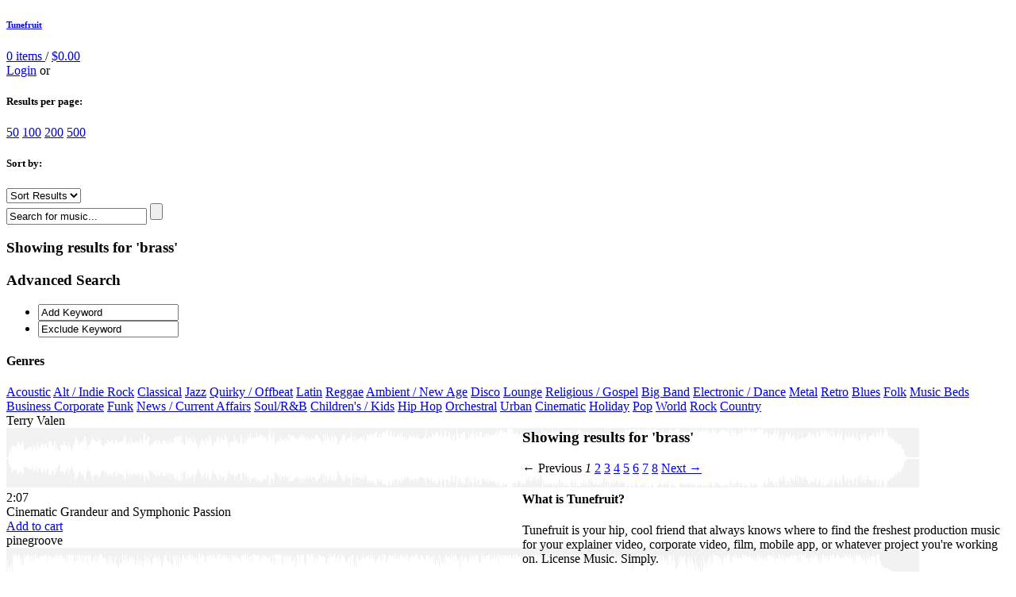

--- FILE ---
content_type: text/html; charset=utf-8
request_url: https://www.tunefruit.com/tag/brass
body_size: 22286
content:
<!DOCTYPE html>
<html lang='en'>
<head>
<title>brass Tracks - Tunefruit.com</title>
<meta content='Tunefruit is your hip, cool friend that always knows where to find the freshest production music for your explainer video, corporate video, film, mobile app, or whatever project you&#39;re working on. License Music. Simply.' name='description'>
<meta charset='UTF-8'>
<script type="text/javascript">window.NREUM||(NREUM={});NREUM.info={"beacon":"bam.nr-data.net","errorBeacon":"bam.nr-data.net","licenseKey":"ec4e15f937","applicationID":"2433059","transactionName":"IFYPQ0FeVVlTEx0RRAJaCkQcRVhS","queueTime":0,"applicationTime":8678,"agent":""}</script>
<script type="text/javascript">(window.NREUM||(NREUM={})).init={ajax:{deny_list:["bam.nr-data.net"]},feature_flags:["soft_nav"]};(window.NREUM||(NREUM={})).loader_config={licenseKey:"ec4e15f937",applicationID:"2433059",browserID:"2433077"};;/*! For license information please see nr-loader-rum-1.307.0.min.js.LICENSE.txt */
(()=>{var e,t,r={163:(e,t,r)=>{"use strict";r.d(t,{j:()=>E});var n=r(384),i=r(1741);var a=r(2555);r(860).K7.genericEvents;const s="experimental.resources",o="register",c=e=>{if(!e||"string"!=typeof e)return!1;try{document.createDocumentFragment().querySelector(e)}catch{return!1}return!0};var d=r(2614),u=r(944),l=r(8122);const f="[data-nr-mask]",g=e=>(0,l.a)(e,(()=>{const e={feature_flags:[],experimental:{allow_registered_children:!1,resources:!1},mask_selector:"*",block_selector:"[data-nr-block]",mask_input_options:{color:!1,date:!1,"datetime-local":!1,email:!1,month:!1,number:!1,range:!1,search:!1,tel:!1,text:!1,time:!1,url:!1,week:!1,textarea:!1,select:!1,password:!0}};return{ajax:{deny_list:void 0,block_internal:!0,enabled:!0,autoStart:!0},api:{get allow_registered_children(){return e.feature_flags.includes(o)||e.experimental.allow_registered_children},set allow_registered_children(t){e.experimental.allow_registered_children=t},duplicate_registered_data:!1},browser_consent_mode:{enabled:!1},distributed_tracing:{enabled:void 0,exclude_newrelic_header:void 0,cors_use_newrelic_header:void 0,cors_use_tracecontext_headers:void 0,allowed_origins:void 0},get feature_flags(){return e.feature_flags},set feature_flags(t){e.feature_flags=t},generic_events:{enabled:!0,autoStart:!0},harvest:{interval:30},jserrors:{enabled:!0,autoStart:!0},logging:{enabled:!0,autoStart:!0},metrics:{enabled:!0,autoStart:!0},obfuscate:void 0,page_action:{enabled:!0},page_view_event:{enabled:!0,autoStart:!0},page_view_timing:{enabled:!0,autoStart:!0},performance:{capture_marks:!1,capture_measures:!1,capture_detail:!0,resources:{get enabled(){return e.feature_flags.includes(s)||e.experimental.resources},set enabled(t){e.experimental.resources=t},asset_types:[],first_party_domains:[],ignore_newrelic:!0}},privacy:{cookies_enabled:!0},proxy:{assets:void 0,beacon:void 0},session:{expiresMs:d.wk,inactiveMs:d.BB},session_replay:{autoStart:!0,enabled:!1,preload:!1,sampling_rate:10,error_sampling_rate:100,collect_fonts:!1,inline_images:!1,fix_stylesheets:!0,mask_all_inputs:!0,get mask_text_selector(){return e.mask_selector},set mask_text_selector(t){c(t)?e.mask_selector="".concat(t,",").concat(f):""===t||null===t?e.mask_selector=f:(0,u.R)(5,t)},get block_class(){return"nr-block"},get ignore_class(){return"nr-ignore"},get mask_text_class(){return"nr-mask"},get block_selector(){return e.block_selector},set block_selector(t){c(t)?e.block_selector+=",".concat(t):""!==t&&(0,u.R)(6,t)},get mask_input_options(){return e.mask_input_options},set mask_input_options(t){t&&"object"==typeof t?e.mask_input_options={...t,password:!0}:(0,u.R)(7,t)}},session_trace:{enabled:!0,autoStart:!0},soft_navigations:{enabled:!0,autoStart:!0},spa:{enabled:!0,autoStart:!0},ssl:void 0,user_actions:{enabled:!0,elementAttributes:["id","className","tagName","type"]}}})());var p=r(6154),m=r(9324);let h=0;const v={buildEnv:m.F3,distMethod:m.Xs,version:m.xv,originTime:p.WN},b={consented:!1},y={appMetadata:{},get consented(){return this.session?.state?.consent||b.consented},set consented(e){b.consented=e},customTransaction:void 0,denyList:void 0,disabled:!1,harvester:void 0,isolatedBacklog:!1,isRecording:!1,loaderType:void 0,maxBytes:3e4,obfuscator:void 0,onerror:void 0,ptid:void 0,releaseIds:{},session:void 0,timeKeeper:void 0,registeredEntities:[],jsAttributesMetadata:{bytes:0},get harvestCount(){return++h}},_=e=>{const t=(0,l.a)(e,y),r=Object.keys(v).reduce((e,t)=>(e[t]={value:v[t],writable:!1,configurable:!0,enumerable:!0},e),{});return Object.defineProperties(t,r)};var w=r(5701);const x=e=>{const t=e.startsWith("http");e+="/",r.p=t?e:"https://"+e};var R=r(7836),k=r(3241);const A={accountID:void 0,trustKey:void 0,agentID:void 0,licenseKey:void 0,applicationID:void 0,xpid:void 0},S=e=>(0,l.a)(e,A),T=new Set;function E(e,t={},r,s){let{init:o,info:c,loader_config:d,runtime:u={},exposed:l=!0}=t;if(!c){const e=(0,n.pV)();o=e.init,c=e.info,d=e.loader_config}e.init=g(o||{}),e.loader_config=S(d||{}),c.jsAttributes??={},p.bv&&(c.jsAttributes.isWorker=!0),e.info=(0,a.D)(c);const f=e.init,m=[c.beacon,c.errorBeacon];T.has(e.agentIdentifier)||(f.proxy.assets&&(x(f.proxy.assets),m.push(f.proxy.assets)),f.proxy.beacon&&m.push(f.proxy.beacon),e.beacons=[...m],function(e){const t=(0,n.pV)();Object.getOwnPropertyNames(i.W.prototype).forEach(r=>{const n=i.W.prototype[r];if("function"!=typeof n||"constructor"===n)return;let a=t[r];e[r]&&!1!==e.exposed&&"micro-agent"!==e.runtime?.loaderType&&(t[r]=(...t)=>{const n=e[r](...t);return a?a(...t):n})})}(e),(0,n.US)("activatedFeatures",w.B)),u.denyList=[...f.ajax.deny_list||[],...f.ajax.block_internal?m:[]],u.ptid=e.agentIdentifier,u.loaderType=r,e.runtime=_(u),T.has(e.agentIdentifier)||(e.ee=R.ee.get(e.agentIdentifier),e.exposed=l,(0,k.W)({agentIdentifier:e.agentIdentifier,drained:!!w.B?.[e.agentIdentifier],type:"lifecycle",name:"initialize",feature:void 0,data:e.config})),T.add(e.agentIdentifier)}},384:(e,t,r)=>{"use strict";r.d(t,{NT:()=>s,US:()=>u,Zm:()=>o,bQ:()=>d,dV:()=>c,pV:()=>l});var n=r(6154),i=r(1863),a=r(1910);const s={beacon:"bam.nr-data.net",errorBeacon:"bam.nr-data.net"};function o(){return n.gm.NREUM||(n.gm.NREUM={}),void 0===n.gm.newrelic&&(n.gm.newrelic=n.gm.NREUM),n.gm.NREUM}function c(){let e=o();return e.o||(e.o={ST:n.gm.setTimeout,SI:n.gm.setImmediate||n.gm.setInterval,CT:n.gm.clearTimeout,XHR:n.gm.XMLHttpRequest,REQ:n.gm.Request,EV:n.gm.Event,PR:n.gm.Promise,MO:n.gm.MutationObserver,FETCH:n.gm.fetch,WS:n.gm.WebSocket},(0,a.i)(...Object.values(e.o))),e}function d(e,t){let r=o();r.initializedAgents??={},t.initializedAt={ms:(0,i.t)(),date:new Date},r.initializedAgents[e]=t}function u(e,t){o()[e]=t}function l(){return function(){let e=o();const t=e.info||{};e.info={beacon:s.beacon,errorBeacon:s.errorBeacon,...t}}(),function(){let e=o();const t=e.init||{};e.init={...t}}(),c(),function(){let e=o();const t=e.loader_config||{};e.loader_config={...t}}(),o()}},782:(e,t,r)=>{"use strict";r.d(t,{T:()=>n});const n=r(860).K7.pageViewTiming},860:(e,t,r)=>{"use strict";r.d(t,{$J:()=>u,K7:()=>c,P3:()=>d,XX:()=>i,Yy:()=>o,df:()=>a,qY:()=>n,v4:()=>s});const n="events",i="jserrors",a="browser/blobs",s="rum",o="browser/logs",c={ajax:"ajax",genericEvents:"generic_events",jserrors:i,logging:"logging",metrics:"metrics",pageAction:"page_action",pageViewEvent:"page_view_event",pageViewTiming:"page_view_timing",sessionReplay:"session_replay",sessionTrace:"session_trace",softNav:"soft_navigations",spa:"spa"},d={[c.pageViewEvent]:1,[c.pageViewTiming]:2,[c.metrics]:3,[c.jserrors]:4,[c.spa]:5,[c.ajax]:6,[c.sessionTrace]:7,[c.softNav]:8,[c.sessionReplay]:9,[c.logging]:10,[c.genericEvents]:11},u={[c.pageViewEvent]:s,[c.pageViewTiming]:n,[c.ajax]:n,[c.spa]:n,[c.softNav]:n,[c.metrics]:i,[c.jserrors]:i,[c.sessionTrace]:a,[c.sessionReplay]:a,[c.logging]:o,[c.genericEvents]:"ins"}},944:(e,t,r)=>{"use strict";r.d(t,{R:()=>i});var n=r(3241);function i(e,t){"function"==typeof console.debug&&(console.debug("New Relic Warning: https://github.com/newrelic/newrelic-browser-agent/blob/main/docs/warning-codes.md#".concat(e),t),(0,n.W)({agentIdentifier:null,drained:null,type:"data",name:"warn",feature:"warn",data:{code:e,secondary:t}}))}},1687:(e,t,r)=>{"use strict";r.d(t,{Ak:()=>d,Ze:()=>f,x3:()=>u});var n=r(3241),i=r(7836),a=r(3606),s=r(860),o=r(2646);const c={};function d(e,t){const r={staged:!1,priority:s.P3[t]||0};l(e),c[e].get(t)||c[e].set(t,r)}function u(e,t){e&&c[e]&&(c[e].get(t)&&c[e].delete(t),p(e,t,!1),c[e].size&&g(e))}function l(e){if(!e)throw new Error("agentIdentifier required");c[e]||(c[e]=new Map)}function f(e="",t="feature",r=!1){if(l(e),!e||!c[e].get(t)||r)return p(e,t);c[e].get(t).staged=!0,g(e)}function g(e){const t=Array.from(c[e]);t.every(([e,t])=>t.staged)&&(t.sort((e,t)=>e[1].priority-t[1].priority),t.forEach(([t])=>{c[e].delete(t),p(e,t)}))}function p(e,t,r=!0){const s=e?i.ee.get(e):i.ee,c=a.i.handlers;if(!s.aborted&&s.backlog&&c){if((0,n.W)({agentIdentifier:e,type:"lifecycle",name:"drain",feature:t}),r){const e=s.backlog[t],r=c[t];if(r){for(let t=0;e&&t<e.length;++t)m(e[t],r);Object.entries(r).forEach(([e,t])=>{Object.values(t||{}).forEach(t=>{t[0]?.on&&t[0]?.context()instanceof o.y&&t[0].on(e,t[1])})})}}s.isolatedBacklog||delete c[t],s.backlog[t]=null,s.emit("drain-"+t,[])}}function m(e,t){var r=e[1];Object.values(t[r]||{}).forEach(t=>{var r=e[0];if(t[0]===r){var n=t[1],i=e[3],a=e[2];n.apply(i,a)}})}},1738:(e,t,r)=>{"use strict";r.d(t,{U:()=>g,Y:()=>f});var n=r(3241),i=r(9908),a=r(1863),s=r(944),o=r(5701),c=r(3969),d=r(8362),u=r(860),l=r(4261);function f(e,t,r,a){const f=a||r;!f||f[e]&&f[e]!==d.d.prototype[e]||(f[e]=function(){(0,i.p)(c.xV,["API/"+e+"/called"],void 0,u.K7.metrics,r.ee),(0,n.W)({agentIdentifier:r.agentIdentifier,drained:!!o.B?.[r.agentIdentifier],type:"data",name:"api",feature:l.Pl+e,data:{}});try{return t.apply(this,arguments)}catch(e){(0,s.R)(23,e)}})}function g(e,t,r,n,s){const o=e.info;null===r?delete o.jsAttributes[t]:o.jsAttributes[t]=r,(s||null===r)&&(0,i.p)(l.Pl+n,[(0,a.t)(),t,r],void 0,"session",e.ee)}},1741:(e,t,r)=>{"use strict";r.d(t,{W:()=>a});var n=r(944),i=r(4261);class a{#e(e,...t){if(this[e]!==a.prototype[e])return this[e](...t);(0,n.R)(35,e)}addPageAction(e,t){return this.#e(i.hG,e,t)}register(e){return this.#e(i.eY,e)}recordCustomEvent(e,t){return this.#e(i.fF,e,t)}setPageViewName(e,t){return this.#e(i.Fw,e,t)}setCustomAttribute(e,t,r){return this.#e(i.cD,e,t,r)}noticeError(e,t){return this.#e(i.o5,e,t)}setUserId(e,t=!1){return this.#e(i.Dl,e,t)}setApplicationVersion(e){return this.#e(i.nb,e)}setErrorHandler(e){return this.#e(i.bt,e)}addRelease(e,t){return this.#e(i.k6,e,t)}log(e,t){return this.#e(i.$9,e,t)}start(){return this.#e(i.d3)}finished(e){return this.#e(i.BL,e)}recordReplay(){return this.#e(i.CH)}pauseReplay(){return this.#e(i.Tb)}addToTrace(e){return this.#e(i.U2,e)}setCurrentRouteName(e){return this.#e(i.PA,e)}interaction(e){return this.#e(i.dT,e)}wrapLogger(e,t,r){return this.#e(i.Wb,e,t,r)}measure(e,t){return this.#e(i.V1,e,t)}consent(e){return this.#e(i.Pv,e)}}},1863:(e,t,r)=>{"use strict";function n(){return Math.floor(performance.now())}r.d(t,{t:()=>n})},1910:(e,t,r)=>{"use strict";r.d(t,{i:()=>a});var n=r(944);const i=new Map;function a(...e){return e.every(e=>{if(i.has(e))return i.get(e);const t="function"==typeof e?e.toString():"",r=t.includes("[native code]"),a=t.includes("nrWrapper");return r||a||(0,n.R)(64,e?.name||t),i.set(e,r),r})}},2555:(e,t,r)=>{"use strict";r.d(t,{D:()=>o,f:()=>s});var n=r(384),i=r(8122);const a={beacon:n.NT.beacon,errorBeacon:n.NT.errorBeacon,licenseKey:void 0,applicationID:void 0,sa:void 0,queueTime:void 0,applicationTime:void 0,ttGuid:void 0,user:void 0,account:void 0,product:void 0,extra:void 0,jsAttributes:{},userAttributes:void 0,atts:void 0,transactionName:void 0,tNamePlain:void 0};function s(e){try{return!!e.licenseKey&&!!e.errorBeacon&&!!e.applicationID}catch(e){return!1}}const o=e=>(0,i.a)(e,a)},2614:(e,t,r)=>{"use strict";r.d(t,{BB:()=>s,H3:()=>n,g:()=>d,iL:()=>c,tS:()=>o,uh:()=>i,wk:()=>a});const n="NRBA",i="SESSION",a=144e5,s=18e5,o={STARTED:"session-started",PAUSE:"session-pause",RESET:"session-reset",RESUME:"session-resume",UPDATE:"session-update"},c={SAME_TAB:"same-tab",CROSS_TAB:"cross-tab"},d={OFF:0,FULL:1,ERROR:2}},2646:(e,t,r)=>{"use strict";r.d(t,{y:()=>n});class n{constructor(e){this.contextId=e}}},2843:(e,t,r)=>{"use strict";r.d(t,{G:()=>a,u:()=>i});var n=r(3878);function i(e,t=!1,r,i){(0,n.DD)("visibilitychange",function(){if(t)return void("hidden"===document.visibilityState&&e());e(document.visibilityState)},r,i)}function a(e,t,r){(0,n.sp)("pagehide",e,t,r)}},3241:(e,t,r)=>{"use strict";r.d(t,{W:()=>a});var n=r(6154);const i="newrelic";function a(e={}){try{n.gm.dispatchEvent(new CustomEvent(i,{detail:e}))}catch(e){}}},3606:(e,t,r)=>{"use strict";r.d(t,{i:()=>a});var n=r(9908);a.on=s;var i=a.handlers={};function a(e,t,r,a){s(a||n.d,i,e,t,r)}function s(e,t,r,i,a){a||(a="feature"),e||(e=n.d);var s=t[a]=t[a]||{};(s[r]=s[r]||[]).push([e,i])}},3878:(e,t,r)=>{"use strict";function n(e,t){return{capture:e,passive:!1,signal:t}}function i(e,t,r=!1,i){window.addEventListener(e,t,n(r,i))}function a(e,t,r=!1,i){document.addEventListener(e,t,n(r,i))}r.d(t,{DD:()=>a,jT:()=>n,sp:()=>i})},3969:(e,t,r)=>{"use strict";r.d(t,{TZ:()=>n,XG:()=>o,rs:()=>i,xV:()=>s,z_:()=>a});const n=r(860).K7.metrics,i="sm",a="cm",s="storeSupportabilityMetrics",o="storeEventMetrics"},4234:(e,t,r)=>{"use strict";r.d(t,{W:()=>a});var n=r(7836),i=r(1687);class a{constructor(e,t){this.agentIdentifier=e,this.ee=n.ee.get(e),this.featureName=t,this.blocked=!1}deregisterDrain(){(0,i.x3)(this.agentIdentifier,this.featureName)}}},4261:(e,t,r)=>{"use strict";r.d(t,{$9:()=>d,BL:()=>o,CH:()=>g,Dl:()=>_,Fw:()=>y,PA:()=>h,Pl:()=>n,Pv:()=>k,Tb:()=>l,U2:()=>a,V1:()=>R,Wb:()=>x,bt:()=>b,cD:()=>v,d3:()=>w,dT:()=>c,eY:()=>p,fF:()=>f,hG:()=>i,k6:()=>s,nb:()=>m,o5:()=>u});const n="api-",i="addPageAction",a="addToTrace",s="addRelease",o="finished",c="interaction",d="log",u="noticeError",l="pauseReplay",f="recordCustomEvent",g="recordReplay",p="register",m="setApplicationVersion",h="setCurrentRouteName",v="setCustomAttribute",b="setErrorHandler",y="setPageViewName",_="setUserId",w="start",x="wrapLogger",R="measure",k="consent"},5289:(e,t,r)=>{"use strict";r.d(t,{GG:()=>s,Qr:()=>c,sB:()=>o});var n=r(3878),i=r(6389);function a(){return"undefined"==typeof document||"complete"===document.readyState}function s(e,t){if(a())return e();const r=(0,i.J)(e),s=setInterval(()=>{a()&&(clearInterval(s),r())},500);(0,n.sp)("load",r,t)}function o(e){if(a())return e();(0,n.DD)("DOMContentLoaded",e)}function c(e){if(a())return e();(0,n.sp)("popstate",e)}},5607:(e,t,r)=>{"use strict";r.d(t,{W:()=>n});const n=(0,r(9566).bz)()},5701:(e,t,r)=>{"use strict";r.d(t,{B:()=>a,t:()=>s});var n=r(3241);const i=new Set,a={};function s(e,t){const r=t.agentIdentifier;a[r]??={},e&&"object"==typeof e&&(i.has(r)||(t.ee.emit("rumresp",[e]),a[r]=e,i.add(r),(0,n.W)({agentIdentifier:r,loaded:!0,drained:!0,type:"lifecycle",name:"load",feature:void 0,data:e})))}},6154:(e,t,r)=>{"use strict";r.d(t,{OF:()=>c,RI:()=>i,WN:()=>u,bv:()=>a,eN:()=>l,gm:()=>s,mw:()=>o,sb:()=>d});var n=r(1863);const i="undefined"!=typeof window&&!!window.document,a="undefined"!=typeof WorkerGlobalScope&&("undefined"!=typeof self&&self instanceof WorkerGlobalScope&&self.navigator instanceof WorkerNavigator||"undefined"!=typeof globalThis&&globalThis instanceof WorkerGlobalScope&&globalThis.navigator instanceof WorkerNavigator),s=i?window:"undefined"!=typeof WorkerGlobalScope&&("undefined"!=typeof self&&self instanceof WorkerGlobalScope&&self||"undefined"!=typeof globalThis&&globalThis instanceof WorkerGlobalScope&&globalThis),o=Boolean("hidden"===s?.document?.visibilityState),c=/iPad|iPhone|iPod/.test(s.navigator?.userAgent),d=c&&"undefined"==typeof SharedWorker,u=((()=>{const e=s.navigator?.userAgent?.match(/Firefox[/\s](\d+\.\d+)/);Array.isArray(e)&&e.length>=2&&e[1]})(),Date.now()-(0,n.t)()),l=()=>"undefined"!=typeof PerformanceNavigationTiming&&s?.performance?.getEntriesByType("navigation")?.[0]?.responseStart},6389:(e,t,r)=>{"use strict";function n(e,t=500,r={}){const n=r?.leading||!1;let i;return(...r)=>{n&&void 0===i&&(e.apply(this,r),i=setTimeout(()=>{i=clearTimeout(i)},t)),n||(clearTimeout(i),i=setTimeout(()=>{e.apply(this,r)},t))}}function i(e){let t=!1;return(...r)=>{t||(t=!0,e.apply(this,r))}}r.d(t,{J:()=>i,s:()=>n})},6630:(e,t,r)=>{"use strict";r.d(t,{T:()=>n});const n=r(860).K7.pageViewEvent},7699:(e,t,r)=>{"use strict";r.d(t,{It:()=>a,KC:()=>o,No:()=>i,qh:()=>s});var n=r(860);const i=16e3,a=1e6,s="SESSION_ERROR",o={[n.K7.logging]:!0,[n.K7.genericEvents]:!1,[n.K7.jserrors]:!1,[n.K7.ajax]:!1}},7836:(e,t,r)=>{"use strict";r.d(t,{P:()=>o,ee:()=>c});var n=r(384),i=r(8990),a=r(2646),s=r(5607);const o="nr@context:".concat(s.W),c=function e(t,r){var n={},s={},u={},l=!1;try{l=16===r.length&&d.initializedAgents?.[r]?.runtime.isolatedBacklog}catch(e){}var f={on:p,addEventListener:p,removeEventListener:function(e,t){var r=n[e];if(!r)return;for(var i=0;i<r.length;i++)r[i]===t&&r.splice(i,1)},emit:function(e,r,n,i,a){!1!==a&&(a=!0);if(c.aborted&&!i)return;t&&a&&t.emit(e,r,n);var o=g(n);m(e).forEach(e=>{e.apply(o,r)});var d=v()[s[e]];d&&d.push([f,e,r,o]);return o},get:h,listeners:m,context:g,buffer:function(e,t){const r=v();if(t=t||"feature",f.aborted)return;Object.entries(e||{}).forEach(([e,n])=>{s[n]=t,t in r||(r[t]=[])})},abort:function(){f._aborted=!0,Object.keys(f.backlog).forEach(e=>{delete f.backlog[e]})},isBuffering:function(e){return!!v()[s[e]]},debugId:r,backlog:l?{}:t&&"object"==typeof t.backlog?t.backlog:{},isolatedBacklog:l};return Object.defineProperty(f,"aborted",{get:()=>{let e=f._aborted||!1;return e||(t&&(e=t.aborted),e)}}),f;function g(e){return e&&e instanceof a.y?e:e?(0,i.I)(e,o,()=>new a.y(o)):new a.y(o)}function p(e,t){n[e]=m(e).concat(t)}function m(e){return n[e]||[]}function h(t){return u[t]=u[t]||e(f,t)}function v(){return f.backlog}}(void 0,"globalEE"),d=(0,n.Zm)();d.ee||(d.ee=c)},8122:(e,t,r)=>{"use strict";r.d(t,{a:()=>i});var n=r(944);function i(e,t){try{if(!e||"object"!=typeof e)return(0,n.R)(3);if(!t||"object"!=typeof t)return(0,n.R)(4);const r=Object.create(Object.getPrototypeOf(t),Object.getOwnPropertyDescriptors(t)),a=0===Object.keys(r).length?e:r;for(let s in a)if(void 0!==e[s])try{if(null===e[s]){r[s]=null;continue}Array.isArray(e[s])&&Array.isArray(t[s])?r[s]=Array.from(new Set([...e[s],...t[s]])):"object"==typeof e[s]&&"object"==typeof t[s]?r[s]=i(e[s],t[s]):r[s]=e[s]}catch(e){r[s]||(0,n.R)(1,e)}return r}catch(e){(0,n.R)(2,e)}}},8362:(e,t,r)=>{"use strict";r.d(t,{d:()=>a});var n=r(9566),i=r(1741);class a extends i.W{agentIdentifier=(0,n.LA)(16)}},8374:(e,t,r)=>{r.nc=(()=>{try{return document?.currentScript?.nonce}catch(e){}return""})()},8990:(e,t,r)=>{"use strict";r.d(t,{I:()=>i});var n=Object.prototype.hasOwnProperty;function i(e,t,r){if(n.call(e,t))return e[t];var i=r();if(Object.defineProperty&&Object.keys)try{return Object.defineProperty(e,t,{value:i,writable:!0,enumerable:!1}),i}catch(e){}return e[t]=i,i}},9324:(e,t,r)=>{"use strict";r.d(t,{F3:()=>i,Xs:()=>a,xv:()=>n});const n="1.307.0",i="PROD",a="CDN"},9566:(e,t,r)=>{"use strict";r.d(t,{LA:()=>o,bz:()=>s});var n=r(6154);const i="xxxxxxxx-xxxx-4xxx-yxxx-xxxxxxxxxxxx";function a(e,t){return e?15&e[t]:16*Math.random()|0}function s(){const e=n.gm?.crypto||n.gm?.msCrypto;let t,r=0;return e&&e.getRandomValues&&(t=e.getRandomValues(new Uint8Array(30))),i.split("").map(e=>"x"===e?a(t,r++).toString(16):"y"===e?(3&a()|8).toString(16):e).join("")}function o(e){const t=n.gm?.crypto||n.gm?.msCrypto;let r,i=0;t&&t.getRandomValues&&(r=t.getRandomValues(new Uint8Array(e)));const s=[];for(var o=0;o<e;o++)s.push(a(r,i++).toString(16));return s.join("")}},9908:(e,t,r)=>{"use strict";r.d(t,{d:()=>n,p:()=>i});var n=r(7836).ee.get("handle");function i(e,t,r,i,a){a?(a.buffer([e],i),a.emit(e,t,r)):(n.buffer([e],i),n.emit(e,t,r))}}},n={};function i(e){var t=n[e];if(void 0!==t)return t.exports;var a=n[e]={exports:{}};return r[e](a,a.exports,i),a.exports}i.m=r,i.d=(e,t)=>{for(var r in t)i.o(t,r)&&!i.o(e,r)&&Object.defineProperty(e,r,{enumerable:!0,get:t[r]})},i.f={},i.e=e=>Promise.all(Object.keys(i.f).reduce((t,r)=>(i.f[r](e,t),t),[])),i.u=e=>"nr-rum-1.307.0.min.js",i.o=(e,t)=>Object.prototype.hasOwnProperty.call(e,t),e={},t="NRBA-1.307.0.PROD:",i.l=(r,n,a,s)=>{if(e[r])e[r].push(n);else{var o,c;if(void 0!==a)for(var d=document.getElementsByTagName("script"),u=0;u<d.length;u++){var l=d[u];if(l.getAttribute("src")==r||l.getAttribute("data-webpack")==t+a){o=l;break}}if(!o){c=!0;var f={296:"sha512-3EXXyZqgAupfCzApe8jx8MLgGn3TbzhyI1Jve2HiIeHZU3eYpQT4hF0fMRkBBDdQT8+b9YmzmeYUZ4Q/8KBSNg=="};(o=document.createElement("script")).charset="utf-8",i.nc&&o.setAttribute("nonce",i.nc),o.setAttribute("data-webpack",t+a),o.src=r,0!==o.src.indexOf(window.location.origin+"/")&&(o.crossOrigin="anonymous"),f[s]&&(o.integrity=f[s])}e[r]=[n];var g=(t,n)=>{o.onerror=o.onload=null,clearTimeout(p);var i=e[r];if(delete e[r],o.parentNode&&o.parentNode.removeChild(o),i&&i.forEach(e=>e(n)),t)return t(n)},p=setTimeout(g.bind(null,void 0,{type:"timeout",target:o}),12e4);o.onerror=g.bind(null,o.onerror),o.onload=g.bind(null,o.onload),c&&document.head.appendChild(o)}},i.r=e=>{"undefined"!=typeof Symbol&&Symbol.toStringTag&&Object.defineProperty(e,Symbol.toStringTag,{value:"Module"}),Object.defineProperty(e,"__esModule",{value:!0})},i.p="https://js-agent.newrelic.com/",(()=>{var e={374:0,840:0};i.f.j=(t,r)=>{var n=i.o(e,t)?e[t]:void 0;if(0!==n)if(n)r.push(n[2]);else{var a=new Promise((r,i)=>n=e[t]=[r,i]);r.push(n[2]=a);var s=i.p+i.u(t),o=new Error;i.l(s,r=>{if(i.o(e,t)&&(0!==(n=e[t])&&(e[t]=void 0),n)){var a=r&&("load"===r.type?"missing":r.type),s=r&&r.target&&r.target.src;o.message="Loading chunk "+t+" failed: ("+a+": "+s+")",o.name="ChunkLoadError",o.type=a,o.request=s,n[1](o)}},"chunk-"+t,t)}};var t=(t,r)=>{var n,a,[s,o,c]=r,d=0;if(s.some(t=>0!==e[t])){for(n in o)i.o(o,n)&&(i.m[n]=o[n]);if(c)c(i)}for(t&&t(r);d<s.length;d++)a=s[d],i.o(e,a)&&e[a]&&e[a][0](),e[a]=0},r=self["webpackChunk:NRBA-1.307.0.PROD"]=self["webpackChunk:NRBA-1.307.0.PROD"]||[];r.forEach(t.bind(null,0)),r.push=t.bind(null,r.push.bind(r))})(),(()=>{"use strict";i(8374);var e=i(8362),t=i(860);const r=Object.values(t.K7);var n=i(163);var a=i(9908),s=i(1863),o=i(4261),c=i(1738);var d=i(1687),u=i(4234),l=i(5289),f=i(6154),g=i(944),p=i(384);const m=e=>f.RI&&!0===e?.privacy.cookies_enabled;function h(e){return!!(0,p.dV)().o.MO&&m(e)&&!0===e?.session_trace.enabled}var v=i(6389),b=i(7699);class y extends u.W{constructor(e,t){super(e.agentIdentifier,t),this.agentRef=e,this.abortHandler=void 0,this.featAggregate=void 0,this.loadedSuccessfully=void 0,this.onAggregateImported=new Promise(e=>{this.loadedSuccessfully=e}),this.deferred=Promise.resolve(),!1===e.init[this.featureName].autoStart?this.deferred=new Promise((t,r)=>{this.ee.on("manual-start-all",(0,v.J)(()=>{(0,d.Ak)(e.agentIdentifier,this.featureName),t()}))}):(0,d.Ak)(e.agentIdentifier,t)}importAggregator(e,t,r={}){if(this.featAggregate)return;const n=async()=>{let n;await this.deferred;try{if(m(e.init)){const{setupAgentSession:t}=await i.e(296).then(i.bind(i,3305));n=t(e)}}catch(e){(0,g.R)(20,e),this.ee.emit("internal-error",[e]),(0,a.p)(b.qh,[e],void 0,this.featureName,this.ee)}try{if(!this.#t(this.featureName,n,e.init))return(0,d.Ze)(this.agentIdentifier,this.featureName),void this.loadedSuccessfully(!1);const{Aggregate:i}=await t();this.featAggregate=new i(e,r),e.runtime.harvester.initializedAggregates.push(this.featAggregate),this.loadedSuccessfully(!0)}catch(e){(0,g.R)(34,e),this.abortHandler?.(),(0,d.Ze)(this.agentIdentifier,this.featureName,!0),this.loadedSuccessfully(!1),this.ee&&this.ee.abort()}};f.RI?(0,l.GG)(()=>n(),!0):n()}#t(e,r,n){if(this.blocked)return!1;switch(e){case t.K7.sessionReplay:return h(n)&&!!r;case t.K7.sessionTrace:return!!r;default:return!0}}}var _=i(6630),w=i(2614),x=i(3241);class R extends y{static featureName=_.T;constructor(e){var t;super(e,_.T),this.setupInspectionEvents(e.agentIdentifier),t=e,(0,c.Y)(o.Fw,function(e,r){"string"==typeof e&&("/"!==e.charAt(0)&&(e="/"+e),t.runtime.customTransaction=(r||"http://custom.transaction")+e,(0,a.p)(o.Pl+o.Fw,[(0,s.t)()],void 0,void 0,t.ee))},t),this.importAggregator(e,()=>i.e(296).then(i.bind(i,3943)))}setupInspectionEvents(e){const t=(t,r)=>{t&&(0,x.W)({agentIdentifier:e,timeStamp:t.timeStamp,loaded:"complete"===t.target.readyState,type:"window",name:r,data:t.target.location+""})};(0,l.sB)(e=>{t(e,"DOMContentLoaded")}),(0,l.GG)(e=>{t(e,"load")}),(0,l.Qr)(e=>{t(e,"navigate")}),this.ee.on(w.tS.UPDATE,(t,r)=>{(0,x.W)({agentIdentifier:e,type:"lifecycle",name:"session",data:r})})}}class k extends e.d{constructor(e){var t;(super(),f.gm)?(this.features={},(0,p.bQ)(this.agentIdentifier,this),this.desiredFeatures=new Set(e.features||[]),this.desiredFeatures.add(R),(0,n.j)(this,e,e.loaderType||"agent"),t=this,(0,c.Y)(o.cD,function(e,r,n=!1){if("string"==typeof e){if(["string","number","boolean"].includes(typeof r)||null===r)return(0,c.U)(t,e,r,o.cD,n);(0,g.R)(40,typeof r)}else(0,g.R)(39,typeof e)},t),function(e){(0,c.Y)(o.Dl,function(t,r=!1){if("string"!=typeof t&&null!==t)return void(0,g.R)(41,typeof t);const n=e.info.jsAttributes["enduser.id"];r&&null!=n&&n!==t?(0,a.p)(o.Pl+"setUserIdAndResetSession",[t],void 0,"session",e.ee):(0,c.U)(e,"enduser.id",t,o.Dl,!0)},e)}(this),function(e){(0,c.Y)(o.nb,function(t){if("string"==typeof t||null===t)return(0,c.U)(e,"application.version",t,o.nb,!1);(0,g.R)(42,typeof t)},e)}(this),function(e){(0,c.Y)(o.d3,function(){e.ee.emit("manual-start-all")},e)}(this),function(e){(0,c.Y)(o.Pv,function(t=!0){if("boolean"==typeof t){if((0,a.p)(o.Pl+o.Pv,[t],void 0,"session",e.ee),e.runtime.consented=t,t){const t=e.features.page_view_event;t.onAggregateImported.then(e=>{const r=t.featAggregate;e&&!r.sentRum&&r.sendRum()})}}else(0,g.R)(65,typeof t)},e)}(this),this.run()):(0,g.R)(21)}get config(){return{info:this.info,init:this.init,loader_config:this.loader_config,runtime:this.runtime}}get api(){return this}run(){try{const e=function(e){const t={};return r.forEach(r=>{t[r]=!!e[r]?.enabled}),t}(this.init),n=[...this.desiredFeatures];n.sort((e,r)=>t.P3[e.featureName]-t.P3[r.featureName]),n.forEach(r=>{if(!e[r.featureName]&&r.featureName!==t.K7.pageViewEvent)return;if(r.featureName===t.K7.spa)return void(0,g.R)(67);const n=function(e){switch(e){case t.K7.ajax:return[t.K7.jserrors];case t.K7.sessionTrace:return[t.K7.ajax,t.K7.pageViewEvent];case t.K7.sessionReplay:return[t.K7.sessionTrace];case t.K7.pageViewTiming:return[t.K7.pageViewEvent];default:return[]}}(r.featureName).filter(e=>!(e in this.features));n.length>0&&(0,g.R)(36,{targetFeature:r.featureName,missingDependencies:n}),this.features[r.featureName]=new r(this)})}catch(e){(0,g.R)(22,e);for(const e in this.features)this.features[e].abortHandler?.();const t=(0,p.Zm)();delete t.initializedAgents[this.agentIdentifier]?.features,delete this.sharedAggregator;return t.ee.get(this.agentIdentifier).abort(),!1}}}var A=i(2843),S=i(782);class T extends y{static featureName=S.T;constructor(e){super(e,S.T),f.RI&&((0,A.u)(()=>(0,a.p)("docHidden",[(0,s.t)()],void 0,S.T,this.ee),!0),(0,A.G)(()=>(0,a.p)("winPagehide",[(0,s.t)()],void 0,S.T,this.ee)),this.importAggregator(e,()=>i.e(296).then(i.bind(i,2117))))}}var E=i(3969);class I extends y{static featureName=E.TZ;constructor(e){super(e,E.TZ),f.RI&&document.addEventListener("securitypolicyviolation",e=>{(0,a.p)(E.xV,["Generic/CSPViolation/Detected"],void 0,this.featureName,this.ee)}),this.importAggregator(e,()=>i.e(296).then(i.bind(i,9623)))}}new k({features:[R,T,I],loaderType:"lite"})})()})();</script>
<link rel="stylesheet" media="all" href="/assets/application.css" />
<link rel="stylesheet" media="all" href="/assets/new_homepage.css" />
<link rel="stylesheet" media="all" href="/assets/layout.css" />
<link rel="stylesheet" media="all" href="/assets/styles.css" />
<link rel="stylesheet" media="all" href="/assets/account.css" />
<link rel="stylesheet" media="all" href="/assets/account_creation.css" />
<link rel="stylesheet" media="all" href="/assets/comments.css" />
<link rel="stylesheet" media="all" href="/assets/cart.css" />
<link rel="stylesheet" media="all" href="/assets/contents.css" />
<link rel="stylesheet" media="all" href="/assets/email.css" />
<link rel="stylesheet" media="all" href="/assets/feedback.css" />
<link rel="stylesheet" media="all" href="/assets/carousel.css" />
<link rel="stylesheet" media="all" href="/assets/admin.css" />
<link rel="stylesheet" media="all" href="/assets/advanced_search.css" />
<link rel="stylesheet" media="all" href="/assets/carts.css" />
<link rel="stylesheet" media="all" href="/assets/consumer_admin.css" />
<link rel="stylesheet" media="all" href="/assets/contents.css" />
<link rel="stylesheet" media="all" href="/assets/duplicates.css" />
<link rel="stylesheet" media="all" href="/assets/errors.css" />
<link rel="stylesheet" media="all" href="/assets/foundation_and_overrides.css" />
<link rel="stylesheet" media="all" href="/assets/order_items.css" />
<link rel="stylesheet" media="all" href="/assets/orders.css" />
<link rel="stylesheet" media="all" href="/assets/profiles.css" />
<link rel="stylesheet" media="all" href="/assets/projects.css" />
<link rel="stylesheet" media="all" href="/assets/sample_overlay.css" />
<link rel="stylesheet" media="all" href="/assets/search.css" />
<link rel="stylesheet" media="all" href="/assets/selectize_overrides.css" />
<link rel="stylesheet" media="all" href="/assets/signup.css" />
<link rel="stylesheet" media="all" href="/assets/tags.css" />
<link rel="stylesheet" media="all" href="/assets/tastes.css" />
<link rel="stylesheet" media="all" href="/assets/tf-buttons.css" />
<link rel="stylesheet" media="all" href="/assets/tracks.css" />
<link rel="stylesheet" media="all" href="/assets/wooshi.css" />
<link rel="stylesheet" media="all" href="/assets/jplayer.blue.monday.css" />
<meta name="csrf-param" content="authenticity_token" />
<meta name="csrf-token" content="iDnj31amB4xusSuJ0NKlqkPi5To+G0F6BZiDWSnihlwuDttf6b74ZtGdCmv3jJQfQkO1ahFDQt7+Rhi61HuFIg==" />
<meta content='d0b8cccd788f7c3d-67405f16811aceaf-gcb19422b53158b08-11' name='google-translate-customization'>
<script src='https://js.stripe.com/v2/' type='text/javascript'></script>
<script src='https://code.jquery.com/jquery-2.2.4.min.js'></script>
<link href='https://cdnjs.cloudflare.com/ajax/libs/jqueryui/1.12.1/jquery-ui.min.css' rel='stylesheet'>
<script>
  Stripe.setPublishableKey("pk_live_vzSkdGdb17s7sDY8YhrYKni5");
</script>

<!-- Google Code for Remarketing Tag -->
<!--------------------------------------------------
Remarketing tags may not be associated with personally identifiable information or placed on pages related to sensitive categories. See more information and instructions on how to setup the tag on: http://google.com/ads/remarketingsetup
--------------------------------------------------->
<div style="display: none">
  <script type="text/javascript">
  /* <![CDATA[ */
  var google_conversion_id = 1008416727;
  var google_custom_params = window.google_tag_params;
  var google_remarketing_only = true;
  /* ]]> */
  </script>
  <script type="text/javascript" src="//www.googleadservices.com/pagead/conversion.js">
  </script>
  <noscript>
  <div style="display:inline;">
  <img height="1" width="1" style="border-style:none;" alt="" src="//googleads.g.doubleclick.net/pagead/viewthroughconversion/1008416727/?value=0&amp;guid=ON&amp;script=0"/>
  </div>
  </noscript>
</div>

<script>
   var _intro_bar = window._intro_bar || {};(function() {var i,e;i=document.createElement("script"), i.type='text/javascript';i.async=1, i.src="//cdn.introbar.com/js/v1.js", e=document.getElementsByTagName("script")[0], e.parentNode.insertBefore(i,e);})();
   _intro_bar.account_id = '57e425de6f2d8';
</script>

</head>
<body>
<div class='page' id='wrap'>
<div data-react-class="SiteSuccess" data-react-props="{}"></div>
<div id='header'>
<div class='container'>
<h6 class='logo'>
<a href='/'>
<span>Tunefruit</span>
</a>
</h6>
<div class='cart-contents'>
<a class='items' href='/cart'>
<span class='count'>0</span>
items
</a>
<span>/</span>
<a class='amount' href='/cart'>$0.00</a>
</div>
<div class='login' style='width:230px'>
<span>
<a href='/account'>Login</a>
or
</span>
<a class='submitmusic button' href='/registrations/choose_role'></a>
</div>
</div>
</div>
<!-- /header -->
<div class='clear'></div>

<div id="filter">
  <div class="container">
    <div id="results-select">
      <h5>Results per page:</h5>
      <a href="/tag/brass?class=active&amp;order_by=created_at&amp;per_page=48">50</a>
      <a href="/tag/brass?order_by=created_at&amp;per_page=98">100</a>
      <a href="/tag/brass?order_by=created_at&amp;per_page=198">200</a>
      <a href="/tag/brass?order_by=created_at&amp;per_page=498">500</a>
    </div>
    <div id="sort">
      <h5>Sort by:</h5>
      <div class="options">
        <form>
          <select id="option" name="order_by">
            <option>Sort Results</option>
            <option value="view_count">Hotness</option>
            <option value="created_at">Freshness</option>
            <option value="title">Flavor</option>
          </select>
          <input name="search" type="hidden" value=""></input>
        </form>
      </div>
    </div>
    <!-- /sort
    -->
    <div class="searchbox">
      <form action="/search/create_search" accept-charset="UTF-8" method="post"><input name="utf8" type="hidden" value="&#x2713;" /><input type="hidden" name="authenticity_token" value="+I/X8EPV1SSDgShFuMqjat/Nv6J+Fk9jlXlNy/s9W2xeuO9w/M0qzjytCaeflJLf3mzv8lFOTMdup9YoBqRYEg==" />
        <input class="search" name="search" type="text" value="Search for music..." />
        <input class="button" type="submit" value="" />
</form>    </div>
  </div>
</div>
<!-- /filter
-->


<div id="content">
  <div class="pagination top block">
      <h3>
          Showing results for
          <span class="cyan">'brass'</span>
      </h3>
    <div class="pagi right first">
      <div class="links"></div>
    </div>
  </div>
  <div class='advanced_search track_search'>
<h3>Advanced Search</h3>
<form class="advanced_search_form" action="/search/create_search" accept-charset="UTF-8" method="post"><input name="utf8" type="hidden" value="&#x2713;" /><input type="hidden" name="authenticity_token" value="CwfXed+s/hxZqqtTMElMssuM8farjGDVM4sZp6aLXqStMO/5YLQB9uaGirEXF30Hyi2hpoTUY3HIVYJEWxJd2g==" /><ul class='terms'>
<li class='search'>
<a class='go' href='#'></a>
<input class='search' name='search' type='text' value='Add Keyword'>
</li>
<li class='search'>
<a class='exclude' href='#'></a>
<input class='search' name='exclude' type='text' value='Exclude Keyword'>
</li>
</ul>
<h4>
Genres
</h4>
<div class='genres'>
<a class='btn' data-id='1' href='#'>Acoustic</a>
<a class='btn' data-id='2' href='#'>Alt / Indie Rock</a>
<a class='btn' data-id='3' href='#'>Classical</a>
<a class='btn' data-id='4' href='#'>Jazz</a>
<a class='btn' data-id='5' href='#'>Quirky / Offbeat</a>
<a class='btn' data-id='6' href='#'>Latin</a>
<a class='btn' data-id='7' href='#'>Reggae</a>
<a class='btn' data-id='8' href='#'>Ambient / New Age</a>
<a class='btn' data-id='9' href='#'>Disco</a>
<a class='btn' data-id='10' href='#'>Lounge</a>
<a class='btn' data-id='11' href='#'>Religious / Gospel</a>
<a class='btn' data-id='12' href='#'>Big Band</a>
<a class='btn' data-id='13' href='#'>Electronic / Dance</a>
<a class='btn' data-id='14' href='#'>Metal</a>
<a class='btn' data-id='15' href='#'>Retro</a>
<a class='btn' data-id='16' href='#'>Blues</a>
<a class='btn' data-id='17' href='#'>Folk</a>
<a class='btn' data-id='18' href='#'>Music Beds</a>
<a class='btn' data-id='19' href='#'>Business Corporate</a>
<a class='btn' data-id='20' href='#'>Funk</a>
<a class='btn' data-id='21' href='#'>News / Current Affairs</a>
<a class='btn' data-id='22' href='#'>Soul/R&amp;B</a>
<a class='btn' data-id='23' href='#'>Children&#39;s / Kids</a>
<a class='btn' data-id='24' href='#'>Hip Hop</a>
<a class='btn' data-id='25' href='#'>Orchestral</a>
<a class='btn' data-id='26' href='#'>Urban</a>
<a class='btn' data-id='27' href='#'>Cinematic</a>
<a class='btn' data-id='28' href='#'>Holiday</a>
<a class='btn' data-id='29' href='#'>Pop</a>
<a class='btn' data-id='30' href='#'>World</a>
<a class='btn' data-id='31' href='#'>Rock</a>
<a class='btn' data-id='32' href='#'>Country</a>
<input class='genres_list' name='genres' type='hidden' value=''>
</div>
<input class='search-minLength' name='minlength' type='hidden' value='0'>
<input class='search-maxLength' name='maxlength' type='hidden' value='600'>
<div id='amount' style='border: 0; color: #f6931f; font-weight: bold;' type='text'>
<span class='minLength'></span>
<span class='maxLength'></span>
</div>
<div id='slider-range'></div>
</form></div>

  <div class="advanced_search_tracks non_angular" id="result-list" style="width:650px; float:left">
      <div class="entry">
        <span class="bubble">
          <span>
            Terry Valen
          </span>
        </span>
        <div class="detail">
          <!--
            <a href="/tracks/">
              <img alt="https://s3.amazonaws.com/tunefruitv4tracks//preview.mp3" class="soundwave" src="https://s3.amazonaws.com/tunefruitv4tracks//default_waveform.png"/>
            </a>
          -->
          <div onclick="window.location.href='/tracks/cinematic-grandeur-and-symphonic-passion'">
            <img alt="https://s3.amazonaws.com/tunefruitv4tracks/48556/preview.mp3" class="soundwave"allow="autoplay" src="https://s3.amazonaws.com/tunefruitv4tracks/48556/default_waveform.png"/>
          </div>
          <div class="length">
            <span>
              2:07
            </span>
          </div>
          <span class="title">
            Cinematic Grandeur and Symphonic Passion
          </span>
        </div>
        <div class="controls block">

            <form class="new_order_item" id="new_item48556" action="/order_items" accept-charset="UTF-8" data-remote="true" method="post"><input name="utf8" type="hidden" value="&#x2713;" />
              <input value="48556" type="hidden" name="order_item[track_id]" id="order_item_track_id" />
              <a class="action cartaction" href="#">
                <i class="fa fa-shopping-cart"></i> Add to cart
              </a>

</form>        </div>
      </div>
      <!-- /entry
      -->
      <div class="entry">
        <span class="bubble">
          <span>
            pinegroove
          </span>
        </span>
        <div class="detail">
          <!--
            <a href="/tracks/">
              <img alt="https://s3.amazonaws.com/tunefruitv4tracks//preview.mp3" class="soundwave" src="https://s3.amazonaws.com/tunefruitv4tracks//default_waveform.png"/>
            </a>
          -->
          <div onclick="window.location.href='/tracks/stylish-luxury-jazz'">
            <img alt="https://s3.amazonaws.com/tunefruitv4tracks/48540/preview.mp3" class="soundwave"allow="autoplay" src="https://s3.amazonaws.com/tunefruitv4tracks/48540/default_waveform.png"/>
          </div>
          <div class="length">
            <span>
              2:54
            </span>
          </div>
          <span class="title">
            Stylish Luxury Jazz
          </span>
        </div>
        <div class="controls block">

            <form class="new_order_item" id="new_item48540" action="/order_items" accept-charset="UTF-8" data-remote="true" method="post"><input name="utf8" type="hidden" value="&#x2713;" />
              <input value="48540" type="hidden" name="order_item[track_id]" id="order_item_track_id" />
              <a class="action cartaction" href="#">
                <i class="fa fa-shopping-cart"></i> Add to cart
              </a>

</form>        </div>
      </div>
      <!-- /entry
      -->
      <div class="entry">
        <span class="bubble">
          <span>
            Makis Hager
          </span>
        </span>
        <div class="detail">
          <!--
            <a href="/tracks/">
              <img alt="https://s3.amazonaws.com/tunefruitv4tracks//preview.mp3" class="soundwave" src="https://s3.amazonaws.com/tunefruitv4tracks//default_waveform.png"/>
            </a>
          -->
          <div onclick="window.location.href='/tracks/the-hero-in-you--2'">
            <img alt="https://s3.amazonaws.com/tunefruitv4tracks/48301/preview.mp3" class="soundwave"allow="autoplay" src="https://s3.amazonaws.com/tunefruitv4tracks/48301/default_waveform.png"/>
          </div>
          <div class="length">
            <span>
              1:00
            </span>
          </div>
          <span class="title">
            The Hero in You 
          </span>
        </div>
        <div class="controls block">

            <form class="new_order_item" id="new_item48301" action="/order_items" accept-charset="UTF-8" data-remote="true" method="post"><input name="utf8" type="hidden" value="&#x2713;" />
              <input value="48301" type="hidden" name="order_item[track_id]" id="order_item_track_id" />
              <a class="action cartaction" href="#">
                <i class="fa fa-shopping-cart"></i> Add to cart
              </a>

</form>        </div>
      </div>
      <!-- /entry
      -->
      <div class="entry">
        <span class="bubble">
          <span>
            WinnieTheMoog
          </span>
        </span>
        <div class="detail">
          <!--
            <a href="/tracks/">
              <img alt="https://s3.amazonaws.com/tunefruitv4tracks//preview.mp3" class="soundwave" src="https://s3.amazonaws.com/tunefruitv4tracks//default_waveform.png"/>
            </a>
          -->
          <div onclick="window.location.href='/tracks/cinematic-last-hope'">
            <img alt="https://s3.amazonaws.com/tunefruitv4tracks/48204/preview.mp3" class="soundwave"allow="autoplay" src="https://s3.amazonaws.com/tunefruitv4tracks/48204/default_waveform.png"/>
          </div>
          <div class="length">
            <span>
              2:25
            </span>
          </div>
          <span class="title">
            Cinematic Last Hope 
          </span>
        </div>
        <div class="controls block">

            <form class="new_order_item" id="new_item48204" action="/order_items" accept-charset="UTF-8" data-remote="true" method="post"><input name="utf8" type="hidden" value="&#x2713;" />
              <input value="48204" type="hidden" name="order_item[track_id]" id="order_item_track_id" />
              <a class="action cartaction" href="#">
                <i class="fa fa-shopping-cart"></i> Add to cart
              </a>

</form>        </div>
      </div>
      <!-- /entry
      -->
      <div class="entry">
        <span class="bubble">
          <span>
            Makis Hager
          </span>
        </span>
        <div class="detail">
          <!--
            <a href="/tracks/">
              <img alt="https://s3.amazonaws.com/tunefruitv4tracks//preview.mp3" class="soundwave" src="https://s3.amazonaws.com/tunefruitv4tracks//default_waveform.png"/>
            </a>
          -->
          <div onclick="window.location.href='/tracks/decision--2'">
            <img alt="https://s3.amazonaws.com/tunefruitv4tracks/48140/preview.mp3" class="soundwave"allow="autoplay" src="https://s3.amazonaws.com/tunefruitv4tracks/48140/default_waveform.png"/>
          </div>
          <div class="length">
            <span>
              2:57
            </span>
          </div>
          <span class="title">
            Decision
          </span>
        </div>
        <div class="controls block">

            <form class="new_order_item" id="new_item48140" action="/order_items" accept-charset="UTF-8" data-remote="true" method="post"><input name="utf8" type="hidden" value="&#x2713;" />
              <input value="48140" type="hidden" name="order_item[track_id]" id="order_item_track_id" />
              <a class="action cartaction" href="#">
                <i class="fa fa-shopping-cart"></i> Add to cart
              </a>

</form>        </div>
      </div>
      <!-- /entry
      -->
      <div class="entry">
        <span class="bubble">
          <span>
            Makis Hager
          </span>
        </span>
        <div class="detail">
          <!--
            <a href="/tracks/">
              <img alt="https://s3.amazonaws.com/tunefruitv4tracks//preview.mp3" class="soundwave" src="https://s3.amazonaws.com/tunefruitv4tracks//default_waveform.png"/>
            </a>
          -->
          <div onclick="window.location.href='/tracks/titans--3'">
            <img alt="https://s3.amazonaws.com/tunefruitv4tracks/48135/preview.mp3" class="soundwave"allow="autoplay" src="https://s3.amazonaws.com/tunefruitv4tracks/48135/default_waveform.png"/>
          </div>
          <div class="length">
            <span>
              0:49
            </span>
          </div>
          <span class="title">
            Titans
          </span>
        </div>
        <div class="controls block">

            <form class="new_order_item" id="new_item48135" action="/order_items" accept-charset="UTF-8" data-remote="true" method="post"><input name="utf8" type="hidden" value="&#x2713;" />
              <input value="48135" type="hidden" name="order_item[track_id]" id="order_item_track_id" />
              <a class="action cartaction" href="#">
                <i class="fa fa-shopping-cart"></i> Add to cart
              </a>

</form>        </div>
      </div>
      <!-- /entry
      -->
      <div class="entry">
        <span class="bubble">
          <span>
            Makis Hager
          </span>
        </span>
        <div class="detail">
          <!--
            <a href="/tracks/">
              <img alt="https://s3.amazonaws.com/tunefruitv4tracks//preview.mp3" class="soundwave" src="https://s3.amazonaws.com/tunefruitv4tracks//default_waveform.png"/>
            </a>
          -->
          <div onclick="window.location.href='/tracks/epic-adventure--9'">
            <img alt="https://s3.amazonaws.com/tunefruitv4tracks/48092/preview.mp3" class="soundwave"allow="autoplay" src="https://s3.amazonaws.com/tunefruitv4tracks/48092/default_waveform.png"/>
          </div>
          <div class="length">
            <span>
              2:33
            </span>
          </div>
          <span class="title">
            Epic Adventure
          </span>
        </div>
        <div class="controls block">

            <form class="new_order_item" id="new_item48092" action="/order_items" accept-charset="UTF-8" data-remote="true" method="post"><input name="utf8" type="hidden" value="&#x2713;" />
              <input value="48092" type="hidden" name="order_item[track_id]" id="order_item_track_id" />
              <a class="action cartaction" href="#">
                <i class="fa fa-shopping-cart"></i> Add to cart
              </a>

</form>        </div>
      </div>
      <!-- /entry
      -->
      <div class="entry">
        <span class="bubble">
          <span>
            ikoliks
          </span>
        </span>
        <div class="detail">
          <!--
            <a href="/tracks/">
              <img alt="https://s3.amazonaws.com/tunefruitv4tracks//preview.mp3" class="soundwave" src="https://s3.amazonaws.com/tunefruitv4tracks//default_waveform.png"/>
            </a>
          -->
          <div onclick="window.location.href='/tracks/fashion-funky-groove'">
            <img alt="https://s3.amazonaws.com/tunefruitv4tracks/48015/preview.mp3" class="soundwave"allow="autoplay" src="https://s3.amazonaws.com/tunefruitv4tracks/48015/default_waveform.png"/>
          </div>
          <div class="length">
            <span>
              1:54
            </span>
          </div>
          <span class="title">
            Fashion Funky Groove
          </span>
        </div>
        <div class="controls block">

            <form class="new_order_item" id="new_item48015" action="/order_items" accept-charset="UTF-8" data-remote="true" method="post"><input name="utf8" type="hidden" value="&#x2713;" />
              <input value="48015" type="hidden" name="order_item[track_id]" id="order_item_track_id" />
              <a class="action cartaction" href="#">
                <i class="fa fa-shopping-cart"></i> Add to cart
              </a>

</form>        </div>
      </div>
      <!-- /entry
      -->
      <div class="entry">
        <span class="bubble">
          <span>
            ikoliks
          </span>
        </span>
        <div class="detail">
          <!--
            <a href="/tracks/">
              <img alt="https://s3.amazonaws.com/tunefruitv4tracks//preview.mp3" class="soundwave" src="https://s3.amazonaws.com/tunefruitv4tracks//default_waveform.png"/>
            </a>
          -->
          <div onclick="window.location.href='/tracks/upbeat-and-energetic-modern-funk'">
            <img alt="https://s3.amazonaws.com/tunefruitv4tracks/48011/preview.mp3" class="soundwave"allow="autoplay" src="https://s3.amazonaws.com/tunefruitv4tracks/48011/default_waveform.png"/>
          </div>
          <div class="length">
            <span>
              1:38
            </span>
          </div>
          <span class="title">
            Upbeat and Energetic Modern Funk
          </span>
        </div>
        <div class="controls block">

            <form class="new_order_item" id="new_item48011" action="/order_items" accept-charset="UTF-8" data-remote="true" method="post"><input name="utf8" type="hidden" value="&#x2713;" />
              <input value="48011" type="hidden" name="order_item[track_id]" id="order_item_track_id" />
              <a class="action cartaction" href="#">
                <i class="fa fa-shopping-cart"></i> Add to cart
              </a>

</form>        </div>
      </div>
      <!-- /entry
      -->
      <div class="entry">
        <span class="bubble">
          <span>
            Grumpynora
          </span>
        </span>
        <div class="detail">
          <!--
            <a href="/tracks/">
              <img alt="https://s3.amazonaws.com/tunefruitv4tracks//preview.mp3" class="soundwave" src="https://s3.amazonaws.com/tunefruitv4tracks//default_waveform.png"/>
            </a>
          -->
          <div onclick="window.location.href='/tracks/majestic-joy'">
            <img alt="https://s3.amazonaws.com/tunefruitv4tracks/48000/preview.mp3" class="soundwave"allow="autoplay" src="https://s3.amazonaws.com/tunefruitv4tracks/48000/default_waveform.png"/>
          </div>
          <div class="length">
            <span>
              2:21
            </span>
          </div>
          <span class="title">
            Majestic Joy
          </span>
        </div>
        <div class="controls block">

            <form class="new_order_item" id="new_item48000" action="/order_items" accept-charset="UTF-8" data-remote="true" method="post"><input name="utf8" type="hidden" value="&#x2713;" />
              <input value="48000" type="hidden" name="order_item[track_id]" id="order_item_track_id" />
              <a class="action cartaction" href="#">
                <i class="fa fa-shopping-cart"></i> Add to cart
              </a>

</form>        </div>
      </div>
      <!-- /entry
      -->
      <div class="entry">
        <span class="bubble">
          <span>
            GRich
          </span>
        </span>
        <div class="detail">
          <!--
            <a href="/tracks/">
              <img alt="https://s3.amazonaws.com/tunefruitv4tracks//preview.mp3" class="soundwave" src="https://s3.amazonaws.com/tunefruitv4tracks//default_waveform.png"/>
            </a>
          -->
          <div onclick="window.location.href='/tracks/harrowing-forest'">
            <img alt="https://s3.amazonaws.com/tunefruitv4tracks/47826/preview.mp3" class="soundwave"allow="autoplay" src="https://s3.amazonaws.com/tunefruitv4tracks/47826/default_waveform.png"/>
          </div>
          <div class="length">
            <span>
              1:12
            </span>
          </div>
          <span class="title">
            Harrowing Forest
          </span>
        </div>
        <div class="controls block">

            <form class="new_order_item" id="new_item47826" action="/order_items" accept-charset="UTF-8" data-remote="true" method="post"><input name="utf8" type="hidden" value="&#x2713;" />
              <input value="47826" type="hidden" name="order_item[track_id]" id="order_item_track_id" />
              <a class="action cartaction" href="#">
                <i class="fa fa-shopping-cart"></i> Add to cart
              </a>

</form>        </div>
      </div>
      <!-- /entry
      -->
      <div class="entry">
        <span class="bubble">
          <span>
            michael lerm
          </span>
        </span>
        <div class="detail">
          <!--
            <a href="/tracks/">
              <img alt="https://s3.amazonaws.com/tunefruitv4tracks//preview.mp3" class="soundwave" src="https://s3.amazonaws.com/tunefruitv4tracks//default_waveform.png"/>
            </a>
          -->
          <div onclick="window.location.href='/tracks/epic-cinematic-piano--3'">
            <img alt="https://s3.amazonaws.com/tunefruitv4tracks/47723/preview.mp3" class="soundwave"allow="autoplay" src="https://s3.amazonaws.com/tunefruitv4tracks/47723/default_waveform.png"/>
          </div>
          <div class="length">
            <span>
              2:07
            </span>
          </div>
          <span class="title">
            Epic Cinematic Piano
          </span>
        </div>
        <div class="controls block">

            <form class="new_order_item" id="new_item47723" action="/order_items" accept-charset="UTF-8" data-remote="true" method="post"><input name="utf8" type="hidden" value="&#x2713;" />
              <input value="47723" type="hidden" name="order_item[track_id]" id="order_item_track_id" />
              <a class="action cartaction" href="#">
                <i class="fa fa-shopping-cart"></i> Add to cart
              </a>

</form>        </div>
      </div>
      <!-- /entry
      -->
      <div class="entry">
        <span class="bubble">
          <span>
            Terry Valen
          </span>
        </span>
        <div class="detail">
          <!--
            <a href="/tracks/">
              <img alt="https://s3.amazonaws.com/tunefruitv4tracks//preview.mp3" class="soundwave" src="https://s3.amazonaws.com/tunefruitv4tracks//default_waveform.png"/>
            </a>
          -->
          <div onclick="window.location.href='/tracks/symphonic-trophy'">
            <img alt="https://s3.amazonaws.com/tunefruitv4tracks/47355/preview.mp3" class="soundwave"allow="autoplay" src="https://s3.amazonaws.com/tunefruitv4tracks/47355/default_waveform.png"/>
          </div>
          <div class="length">
            <span>
              2:05
            </span>
          </div>
          <span class="title">
            Symphonic Trophy
          </span>
        </div>
        <div class="controls block">

            <form class="new_order_item" id="new_item47355" action="/order_items" accept-charset="UTF-8" data-remote="true" method="post"><input name="utf8" type="hidden" value="&#x2713;" />
              <input value="47355" type="hidden" name="order_item[track_id]" id="order_item_track_id" />
              <a class="action cartaction" href="#">
                <i class="fa fa-shopping-cart"></i> Add to cart
              </a>

</form>        </div>
      </div>
      <!-- /entry
      -->
      <div class="entry">
        <span class="bubble">
          <span>
            Ed James
          </span>
        </span>
        <div class="detail">
          <!--
            <a href="/tracks/">
              <img alt="https://s3.amazonaws.com/tunefruitv4tracks//preview.mp3" class="soundwave" src="https://s3.amazonaws.com/tunefruitv4tracks//default_waveform.png"/>
            </a>
          -->
          <div onclick="window.location.href='/tracks/funky-hip-hop-funk'">
            <img alt="https://s3.amazonaws.com/tunefruitv4tracks/47271/preview.mp3" class="soundwave"allow="autoplay" src="https://s3.amazonaws.com/tunefruitv4tracks/47271/default_waveform.png"/>
          </div>
          <div class="length">
            <span>
              1:03
            </span>
          </div>
          <span class="title">
            Funky Hip Hop Funk
          </span>
        </div>
        <div class="controls block">

            <form class="new_order_item" id="new_item47271" action="/order_items" accept-charset="UTF-8" data-remote="true" method="post"><input name="utf8" type="hidden" value="&#x2713;" />
              <input value="47271" type="hidden" name="order_item[track_id]" id="order_item_track_id" />
              <a class="action cartaction" href="#">
                <i class="fa fa-shopping-cart"></i> Add to cart
              </a>

</form>        </div>
      </div>
      <!-- /entry
      -->
      <div class="entry">
        <span class="bubble">
          <span>
            Frank Schlimbach
          </span>
        </span>
        <div class="detail">
          <!--
            <a href="/tracks/">
              <img alt="https://s3.amazonaws.com/tunefruitv4tracks//preview.mp3" class="soundwave" src="https://s3.amazonaws.com/tunefruitv4tracks//default_waveform.png"/>
            </a>
          -->
          <div onclick="window.location.href='/tracks/breaking-news-trailer'">
            <img alt="https://s3.amazonaws.com/tunefruitv4tracks/47108/preview.mp3" class="soundwave"allow="autoplay" src="https://s3.amazonaws.com/tunefruitv4tracks/47108/default_waveform.png"/>
          </div>
          <div class="length">
            <span>
              0:30
            </span>
          </div>
          <span class="title">
            Breaking News Trailer
          </span>
        </div>
        <div class="controls block">

            <form class="new_order_item" id="new_item47108" action="/order_items" accept-charset="UTF-8" data-remote="true" method="post"><input name="utf8" type="hidden" value="&#x2713;" />
              <input value="47108" type="hidden" name="order_item[track_id]" id="order_item_track_id" />
              <a class="action cartaction" href="#">
                <i class="fa fa-shopping-cart"></i> Add to cart
              </a>

</form>        </div>
      </div>
      <!-- /entry
      -->
      <div class="entry">
        <span class="bubble">
          <span>
            pinegroove
          </span>
        </span>
        <div class="detail">
          <!--
            <a href="/tracks/">
              <img alt="https://s3.amazonaws.com/tunefruitv4tracks//preview.mp3" class="soundwave" src="https://s3.amazonaws.com/tunefruitv4tracks//default_waveform.png"/>
            </a>
          -->
          <div onclick="window.location.href='/tracks/cinematic-funk-groove'">
            <img alt="https://s3.amazonaws.com/tunefruitv4tracks/47098/preview.mp3" class="soundwave"allow="autoplay" src="https://s3.amazonaws.com/tunefruitv4tracks/47098/default_waveform.png"/>
          </div>
          <div class="length">
            <span>
              2:27
            </span>
          </div>
          <span class="title">
            Cinematic Funk Groove
          </span>
        </div>
        <div class="controls block">

            <form class="new_order_item" id="new_item47098" action="/order_items" accept-charset="UTF-8" data-remote="true" method="post"><input name="utf8" type="hidden" value="&#x2713;" />
              <input value="47098" type="hidden" name="order_item[track_id]" id="order_item_track_id" />
              <a class="action cartaction" href="#">
                <i class="fa fa-shopping-cart"></i> Add to cart
              </a>

</form>        </div>
      </div>
      <!-- /entry
      -->
      <div class="entry">
        <span class="bubble">
          <span>
            NC MUSIC
          </span>
        </span>
        <div class="detail">
          <!--
            <a href="/tracks/">
              <img alt="https://s3.amazonaws.com/tunefruitv4tracks//preview.mp3" class="soundwave" src="https://s3.amazonaws.com/tunefruitv4tracks//default_waveform.png"/>
            </a>
          -->
          <div onclick="window.location.href='/tracks/deck-the-halls--12'">
            <img alt="https://s3.amazonaws.com/tunefruitv4tracks/46976/preview.mp3" class="soundwave"allow="autoplay" src="https://s3.amazonaws.com/tunefruitv4tracks/46976/default_waveform.png"/>
          </div>
          <div class="length">
            <span>
              1:54
            </span>
          </div>
          <span class="title">
            Deck The Halls
          </span>
        </div>
        <div class="controls block">

            <form class="new_order_item" id="new_item46976" action="/order_items" accept-charset="UTF-8" data-remote="true" method="post"><input name="utf8" type="hidden" value="&#x2713;" />
              <input value="46976" type="hidden" name="order_item[track_id]" id="order_item_track_id" />
              <a class="action cartaction" href="#">
                <i class="fa fa-shopping-cart"></i> Add to cart
              </a>

</form>        </div>
      </div>
      <!-- /entry
      -->
      <div class="entry">
        <span class="bubble">
          <span>
            NT Productions
          </span>
        </span>
        <div class="detail">
          <!--
            <a href="/tracks/">
              <img alt="https://s3.amazonaws.com/tunefruitv4tracks//preview.mp3" class="soundwave" src="https://s3.amazonaws.com/tunefruitv4tracks//default_waveform.png"/>
            </a>
          -->
          <div onclick="window.location.href='/tracks/promenade-along-a-tropical-beach'">
            <img alt="https://s3.amazonaws.com/tunefruitv4tracks/46831/preview.mp3" class="soundwave"allow="autoplay" src="https://s3.amazonaws.com/tunefruitv4tracks/46831/default_waveform.png"/>
          </div>
          <div class="length">
            <span>
              1:57
            </span>
          </div>
          <span class="title">
            Promenade Along A Tropical Beach
          </span>
        </div>
        <div class="controls block">

            <form class="new_order_item" id="new_item46831" action="/order_items" accept-charset="UTF-8" data-remote="true" method="post"><input name="utf8" type="hidden" value="&#x2713;" />
              <input value="46831" type="hidden" name="order_item[track_id]" id="order_item_track_id" />
              <a class="action cartaction" href="#">
                <i class="fa fa-shopping-cart"></i> Add to cart
              </a>

</form>        </div>
      </div>
      <!-- /entry
      -->
      <div class="entry">
        <span class="bubble">
          <span>
            Edo_Sim
          </span>
        </span>
        <div class="detail">
          <!--
            <a href="/tracks/">
              <img alt="https://s3.amazonaws.com/tunefruitv4tracks//preview.mp3" class="soundwave" src="https://s3.amazonaws.com/tunefruitv4tracks//default_waveform.png"/>
            </a>
          -->
          <div onclick="window.location.href='/tracks/hokkaido-lagoon'">
            <img alt="https://s3.amazonaws.com/tunefruitv4tracks/46815/preview.mp3" class="soundwave"allow="autoplay" src="https://s3.amazonaws.com/tunefruitv4tracks/46815/default_waveform.png"/>
          </div>
          <div class="length">
            <span>
              3:30
            </span>
          </div>
          <span class="title">
            Hokkaido Lagoon
          </span>
        </div>
        <div class="controls block">

            <form class="new_order_item" id="new_item46815" action="/order_items" accept-charset="UTF-8" data-remote="true" method="post"><input name="utf8" type="hidden" value="&#x2713;" />
              <input value="46815" type="hidden" name="order_item[track_id]" id="order_item_track_id" />
              <a class="action cartaction" href="#">
                <i class="fa fa-shopping-cart"></i> Add to cart
              </a>

</form>        </div>
      </div>
      <!-- /entry
      -->
      <div class="entry">
        <span class="bubble">
          <span>
            Edo_Sim
          </span>
        </span>
        <div class="detail">
          <!--
            <a href="/tracks/">
              <img alt="https://s3.amazonaws.com/tunefruitv4tracks//preview.mp3" class="soundwave" src="https://s3.amazonaws.com/tunefruitv4tracks//default_waveform.png"/>
            </a>
          -->
          <div onclick="window.location.href='/tracks/inspiring-cinematic-advertising'">
            <img alt="https://s3.amazonaws.com/tunefruitv4tracks/46809/preview.mp3" class="soundwave"allow="autoplay" src="https://s3.amazonaws.com/tunefruitv4tracks/46809/default_waveform.png"/>
          </div>
          <div class="length">
            <span>
              0:30
            </span>
          </div>
          <span class="title">
            Inspiring Cinematic Advertising
          </span>
        </div>
        <div class="controls block">

            <form class="new_order_item" id="new_item46809" action="/order_items" accept-charset="UTF-8" data-remote="true" method="post"><input name="utf8" type="hidden" value="&#x2713;" />
              <input value="46809" type="hidden" name="order_item[track_id]" id="order_item_track_id" />
              <a class="action cartaction" href="#">
                <i class="fa fa-shopping-cart"></i> Add to cart
              </a>

</form>        </div>
      </div>
      <!-- /entry
      -->
      <div class="entry">
        <span class="bubble">
          <span>
            EMilar Music &amp; Audio
          </span>
        </span>
        <div class="detail">
          <!--
            <a href="/tracks/">
              <img alt="https://s3.amazonaws.com/tunefruitv4tracks//preview.mp3" class="soundwave" src="https://s3.amazonaws.com/tunefruitv4tracks//default_waveform.png"/>
            </a>
          -->
          <div onclick="window.location.href='/tracks/fashionable--2'">
            <img alt="https://s3.amazonaws.com/tunefruitv4tracks/46415/preview.mp3" class="soundwave"allow="autoplay" src="https://s3.amazonaws.com/tunefruitv4tracks/46415/default_waveform.png"/>
          </div>
          <div class="length">
            <span>
              1:04
            </span>
          </div>
          <span class="title">
            Fashionable
          </span>
        </div>
        <div class="controls block">

            <form class="new_order_item" id="new_item46415" action="/order_items" accept-charset="UTF-8" data-remote="true" method="post"><input name="utf8" type="hidden" value="&#x2713;" />
              <input value="46415" type="hidden" name="order_item[track_id]" id="order_item_track_id" />
              <a class="action cartaction" href="#">
                <i class="fa fa-shopping-cart"></i> Add to cart
              </a>

</form>        </div>
      </div>
      <!-- /entry
      -->
      <div class="entry">
        <span class="bubble">
          <span>
            Benjamin Orth
          </span>
        </span>
        <div class="detail">
          <!--
            <a href="/tracks/">
              <img alt="https://s3.amazonaws.com/tunefruitv4tracks//preview.mp3" class="soundwave" src="https://s3.amazonaws.com/tunefruitv4tracks//default_waveform.png"/>
            </a>
          -->
          <div onclick="window.location.href='/tracks/ceremony-fanfare'">
            <img alt="https://s3.amazonaws.com/tunefruitv4tracks/46295/preview.mp3" class="soundwave"allow="autoplay" src="https://s3.amazonaws.com/tunefruitv4tracks/46295/default_waveform.png"/>
          </div>
          <div class="length">
            <span>
              0:15
            </span>
          </div>
          <span class="title">
            Ceremony Fanfare
          </span>
        </div>
        <div class="controls block">

            <form class="new_order_item" id="new_item46295" action="/order_items" accept-charset="UTF-8" data-remote="true" method="post"><input name="utf8" type="hidden" value="&#x2713;" />
              <input value="46295" type="hidden" name="order_item[track_id]" id="order_item_track_id" />
              <a class="action cartaction" href="#">
                <i class="fa fa-shopping-cart"></i> Add to cart
              </a>

</form>        </div>
      </div>
      <!-- /entry
      -->
      <div class="entry">
        <span class="bubble">
          <span>
            Nomadik
          </span>
        </span>
        <div class="detail">
          <!--
            <a href="/tracks/">
              <img alt="https://s3.amazonaws.com/tunefruitv4tracks//preview.mp3" class="soundwave" src="https://s3.amazonaws.com/tunefruitv4tracks//default_waveform.png"/>
            </a>
          -->
          <div onclick="window.location.href='/tracks/happy-upbeat-jam'">
            <img alt="https://s3.amazonaws.com/tunefruitv4tracks/46242/preview.mp3" class="soundwave"allow="autoplay" src="https://s3.amazonaws.com/tunefruitv4tracks/46242/default_waveform.png"/>
          </div>
          <div class="length">
            <span>
              3:14
            </span>
          </div>
          <span class="title">
            Happy Upbeat Jam
          </span>
        </div>
        <div class="controls block">

            <form class="new_order_item" id="new_item46242" action="/order_items" accept-charset="UTF-8" data-remote="true" method="post"><input name="utf8" type="hidden" value="&#x2713;" />
              <input value="46242" type="hidden" name="order_item[track_id]" id="order_item_track_id" />
              <a class="action cartaction" href="#">
                <i class="fa fa-shopping-cart"></i> Add to cart
              </a>

</form>        </div>
      </div>
      <!-- /entry
      -->
      <div class="entry">
        <span class="bubble">
          <span>
            francois
          </span>
        </span>
        <div class="detail">
          <!--
            <a href="/tracks/">
              <img alt="https://s3.amazonaws.com/tunefruitv4tracks//preview.mp3" class="soundwave" src="https://s3.amazonaws.com/tunefruitv4tracks//default_waveform.png"/>
            </a>
          -->
          <div onclick="window.location.href='/tracks/epic-fortune'">
            <img alt="https://s3.amazonaws.com/tunefruitv4tracks/46176/preview.mp3" class="soundwave"allow="autoplay" src="https://s3.amazonaws.com/tunefruitv4tracks/46176/default_waveform.png"/>
          </div>
          <div class="length">
            <span>
              2:27
            </span>
          </div>
          <span class="title">
            Epic Fortune
          </span>
        </div>
        <div class="controls block">

            <form class="new_order_item" id="new_item46176" action="/order_items" accept-charset="UTF-8" data-remote="true" method="post"><input name="utf8" type="hidden" value="&#x2713;" />
              <input value="46176" type="hidden" name="order_item[track_id]" id="order_item_track_id" />
              <a class="action cartaction" href="#">
                <i class="fa fa-shopping-cart"></i> Add to cart
              </a>

</form>        </div>
      </div>
      <!-- /entry
      -->
      <div class="entry">
        <span class="bubble">
          <span>
            RogerStark
          </span>
        </span>
        <div class="detail">
          <!--
            <a href="/tracks/">
              <img alt="https://s3.amazonaws.com/tunefruitv4tracks//preview.mp3" class="soundwave" src="https://s3.amazonaws.com/tunefruitv4tracks//default_waveform.png"/>
            </a>
          -->
          <div onclick="window.location.href='/tracks/patriotic-orchestral-cinematic'">
            <img alt="https://s3.amazonaws.com/tunefruitv4tracks/46051/preview.mp3" class="soundwave"allow="autoplay" src="https://s3.amazonaws.com/tunefruitv4tracks/46051/default_waveform.png"/>
          </div>
          <div class="length">
            <span>
              2:10
            </span>
          </div>
          <span class="title">
            Patriotic Orchestral Cinematic
          </span>
        </div>
        <div class="controls block">

            <form class="new_order_item" id="new_item46051" action="/order_items" accept-charset="UTF-8" data-remote="true" method="post"><input name="utf8" type="hidden" value="&#x2713;" />
              <input value="46051" type="hidden" name="order_item[track_id]" id="order_item_track_id" />
              <a class="action cartaction" href="#">
                <i class="fa fa-shopping-cart"></i> Add to cart
              </a>

</form>        </div>
      </div>
      <!-- /entry
      -->
      <div class="entry">
        <span class="bubble">
          <span>
            Terry Valen
          </span>
        </span>
        <div class="detail">
          <!--
            <a href="/tracks/">
              <img alt="https://s3.amazonaws.com/tunefruitv4tracks//preview.mp3" class="soundwave" src="https://s3.amazonaws.com/tunefruitv4tracks//default_waveform.png"/>
            </a>
          -->
          <div onclick="window.location.href='/tracks/night-of-fireworks'">
            <img alt="https://s3.amazonaws.com/tunefruitv4tracks/45919/preview.mp3" class="soundwave"allow="autoplay" src="https://s3.amazonaws.com/tunefruitv4tracks/45919/default_waveform.png"/>
          </div>
          <div class="length">
            <span>
              2:14
            </span>
          </div>
          <span class="title">
            Night of Fireworks
          </span>
        </div>
        <div class="controls block">

            <form class="new_order_item" id="new_item45919" action="/order_items" accept-charset="UTF-8" data-remote="true" method="post"><input name="utf8" type="hidden" value="&#x2713;" />
              <input value="45919" type="hidden" name="order_item[track_id]" id="order_item_track_id" />
              <a class="action cartaction" href="#">
                <i class="fa fa-shopping-cart"></i> Add to cart
              </a>

</form>        </div>
      </div>
      <!-- /entry
      -->
      <div class="entry">
        <span class="bubble">
          <span>
            Terry Valen
          </span>
        </span>
        <div class="detail">
          <!--
            <a href="/tracks/">
              <img alt="https://s3.amazonaws.com/tunefruitv4tracks//preview.mp3" class="soundwave" src="https://s3.amazonaws.com/tunefruitv4tracks//default_waveform.png"/>
            </a>
          -->
          <div onclick="window.location.href='/tracks/doing-the-impossible--3'">
            <img alt="https://s3.amazonaws.com/tunefruitv4tracks/45913/preview.mp3" class="soundwave"allow="autoplay" src="https://s3.amazonaws.com/tunefruitv4tracks/45913/default_waveform.png"/>
          </div>
          <div class="length">
            <span>
              2:25
            </span>
          </div>
          <span class="title">
            Doing the Impossible
          </span>
        </div>
        <div class="controls block">

            <form class="new_order_item" id="new_item45913" action="/order_items" accept-charset="UTF-8" data-remote="true" method="post"><input name="utf8" type="hidden" value="&#x2713;" />
              <input value="45913" type="hidden" name="order_item[track_id]" id="order_item_track_id" />
              <a class="action cartaction" href="#">
                <i class="fa fa-shopping-cart"></i> Add to cart
              </a>

</form>        </div>
      </div>
      <!-- /entry
      -->
      <div class="entry">
        <span class="bubble">
          <span>
            AudioDream
          </span>
        </span>
        <div class="detail">
          <!--
            <a href="/tracks/">
              <img alt="https://s3.amazonaws.com/tunefruitv4tracks//preview.mp3" class="soundwave" src="https://s3.amazonaws.com/tunefruitv4tracks//default_waveform.png"/>
            </a>
          -->
          <div onclick="window.location.href='/tracks/epic-trailer-inspiring'">
            <img alt="https://s3.amazonaws.com/tunefruitv4tracks/45893/preview.mp3" class="soundwave"allow="autoplay" src="https://s3.amazonaws.com/tunefruitv4tracks/45893/default_waveform.png"/>
          </div>
          <div class="length">
            <span>
              1:58
            </span>
          </div>
          <span class="title">
            Epic Trailer Inspiring
          </span>
        </div>
        <div class="controls block">

            <form class="new_order_item" id="new_item45893" action="/order_items" accept-charset="UTF-8" data-remote="true" method="post"><input name="utf8" type="hidden" value="&#x2713;" />
              <input value="45893" type="hidden" name="order_item[track_id]" id="order_item_track_id" />
              <a class="action cartaction" href="#">
                <i class="fa fa-shopping-cart"></i> Add to cart
              </a>

</form>        </div>
      </div>
      <!-- /entry
      -->
      <div class="entry">
        <span class="bubble">
          <span>
            AudioDream
          </span>
        </span>
        <div class="detail">
          <!--
            <a href="/tracks/">
              <img alt="https://s3.amazonaws.com/tunefruitv4tracks//preview.mp3" class="soundwave" src="https://s3.amazonaws.com/tunefruitv4tracks//default_waveform.png"/>
            </a>
          -->
          <div onclick="window.location.href='/tracks/action-hybrid-trailer'">
            <img alt="https://s3.amazonaws.com/tunefruitv4tracks/45889/preview.mp3" class="soundwave"allow="autoplay" src="https://s3.amazonaws.com/tunefruitv4tracks/45889/default_waveform.png"/>
          </div>
          <div class="length">
            <span>
              1:09
            </span>
          </div>
          <span class="title">
            Action Hybrid Trailer 
          </span>
        </div>
        <div class="controls block">

            <form class="new_order_item" id="new_item45889" action="/order_items" accept-charset="UTF-8" data-remote="true" method="post"><input name="utf8" type="hidden" value="&#x2713;" />
              <input value="45889" type="hidden" name="order_item[track_id]" id="order_item_track_id" />
              <a class="action cartaction" href="#">
                <i class="fa fa-shopping-cart"></i> Add to cart
              </a>

</form>        </div>
      </div>
      <!-- /entry
      -->
      <div class="entry">
        <span class="bubble">
          <span>
            francois
          </span>
        </span>
        <div class="detail">
          <!--
            <a href="/tracks/">
              <img alt="https://s3.amazonaws.com/tunefruitv4tracks//preview.mp3" class="soundwave" src="https://s3.amazonaws.com/tunefruitv4tracks//default_waveform.png"/>
            </a>
          -->
          <div onclick="window.location.href='/tracks/epic-ecolegram'">
            <img alt="https://s3.amazonaws.com/tunefruitv4tracks/45848/preview.mp3" class="soundwave"allow="autoplay" src="https://s3.amazonaws.com/tunefruitv4tracks/45848/default_waveform.png"/>
          </div>
          <div class="length">
            <span>
              2:28
            </span>
          </div>
          <span class="title">
            Epic Ecolegram
          </span>
        </div>
        <div class="controls block">

            <form class="new_order_item" id="new_item45848" action="/order_items" accept-charset="UTF-8" data-remote="true" method="post"><input name="utf8" type="hidden" value="&#x2713;" />
              <input value="45848" type="hidden" name="order_item[track_id]" id="order_item_track_id" />
              <a class="action cartaction" href="#">
                <i class="fa fa-shopping-cart"></i> Add to cart
              </a>

</form>        </div>
      </div>
      <!-- /entry
      -->
      <div class="entry">
        <span class="bubble">
          <span>
            nicknicolas@icloud.com
          </span>
        </span>
        <div class="detail">
          <!--
            <a href="/tracks/">
              <img alt="https://s3.amazonaws.com/tunefruitv4tracks//preview.mp3" class="soundwave" src="https://s3.amazonaws.com/tunefruitv4tracks//default_waveform.png"/>
            </a>
          -->
          <div onclick="window.location.href='/tracks/moneymaker'">
            <img alt="https://s3.amazonaws.com/tunefruitv4tracks/45652/preview.mp3" class="soundwave"allow="autoplay" src="https://s3.amazonaws.com/tunefruitv4tracks/45652/default_waveform.png"/>
          </div>
          <div class="length">
            <span>
              2:34
            </span>
          </div>
          <span class="title">
            Moneymaker
          </span>
        </div>
        <div class="controls block">

            <form class="new_order_item" id="new_item45652" action="/order_items" accept-charset="UTF-8" data-remote="true" method="post"><input name="utf8" type="hidden" value="&#x2713;" />
              <input value="45652" type="hidden" name="order_item[track_id]" id="order_item_track_id" />
              <a class="action cartaction" href="#">
                <i class="fa fa-shopping-cart"></i> Add to cart
              </a>

</form>        </div>
      </div>
      <!-- /entry
      -->
      <div class="entry">
        <span class="bubble">
          <span>
            Frank Schlimbach
          </span>
        </span>
        <div class="detail">
          <!--
            <a href="/tracks/">
              <img alt="https://s3.amazonaws.com/tunefruitv4tracks//preview.mp3" class="soundwave" src="https://s3.amazonaws.com/tunefruitv4tracks//default_waveform.png"/>
            </a>
          -->
          <div onclick="window.location.href='/tracks/into-dust--2'">
            <img alt="https://s3.amazonaws.com/tunefruitv4tracks/45345/preview.mp3" class="soundwave"allow="autoplay" src="https://s3.amazonaws.com/tunefruitv4tracks/45345/default_waveform.png"/>
          </div>
          <div class="length">
            <span>
              1:04
            </span>
          </div>
          <span class="title">
            Into Dust
          </span>
        </div>
        <div class="controls block">

            <form class="new_order_item" id="new_item45345" action="/order_items" accept-charset="UTF-8" data-remote="true" method="post"><input name="utf8" type="hidden" value="&#x2713;" />
              <input value="45345" type="hidden" name="order_item[track_id]" id="order_item_track_id" />
              <a class="action cartaction" href="#">
                <i class="fa fa-shopping-cart"></i> Add to cart
              </a>

</form>        </div>
      </div>
      <!-- /entry
      -->
      <div class="entry">
        <span class="bubble">
          <span>
            Terry Valen
          </span>
        </span>
        <div class="detail">
          <!--
            <a href="/tracks/">
              <img alt="https://s3.amazonaws.com/tunefruitv4tracks//preview.mp3" class="soundwave" src="https://s3.amazonaws.com/tunefruitv4tracks//default_waveform.png"/>
            </a>
          -->
          <div onclick="window.location.href='/tracks/cinematic-waves-of-passion--2'">
            <img alt="https://s3.amazonaws.com/tunefruitv4tracks/45307/preview.mp3" class="soundwave"allow="autoplay" src="https://s3.amazonaws.com/tunefruitv4tracks/45307/default_waveform.png"/>
          </div>
          <div class="length">
            <span>
              2:26
            </span>
          </div>
          <span class="title">
            Cinematic Waves of Passion
          </span>
        </div>
        <div class="controls block">

            <form class="new_order_item" id="new_item45307" action="/order_items" accept-charset="UTF-8" data-remote="true" method="post"><input name="utf8" type="hidden" value="&#x2713;" />
              <input value="45307" type="hidden" name="order_item[track_id]" id="order_item_track_id" />
              <a class="action cartaction" href="#">
                <i class="fa fa-shopping-cart"></i> Add to cart
              </a>

</form>        </div>
      </div>
      <!-- /entry
      -->
      <div class="entry">
        <span class="bubble">
          <span>
            soundroad
          </span>
        </span>
        <div class="detail">
          <!--
            <a href="/tracks/">
              <img alt="https://s3.amazonaws.com/tunefruitv4tracks//preview.mp3" class="soundwave" src="https://s3.amazonaws.com/tunefruitv4tracks//default_waveform.png"/>
            </a>
          -->
          <div onclick="window.location.href='/tracks/bit-of-beat'">
            <img alt="https://s3.amazonaws.com/tunefruitv4tracks/45145/preview.mp3" class="soundwave"allow="autoplay" src="https://s3.amazonaws.com/tunefruitv4tracks/45145/default_waveform.png"/>
          </div>
          <div class="length">
            <span>
              3:22
            </span>
          </div>
          <span class="title">
            Bit Of Beat
          </span>
        </div>
        <div class="controls block">

            <form class="new_order_item" id="new_item45145" action="/order_items" accept-charset="UTF-8" data-remote="true" method="post"><input name="utf8" type="hidden" value="&#x2713;" />
              <input value="45145" type="hidden" name="order_item[track_id]" id="order_item_track_id" />
              <a class="action cartaction" href="#">
                <i class="fa fa-shopping-cart"></i> Add to cart
              </a>

</form>        </div>
      </div>
      <!-- /entry
      -->
      <div class="entry">
        <span class="bubble">
          <span>
            ColourTunes
          </span>
        </span>
        <div class="detail">
          <!--
            <a href="/tracks/">
              <img alt="https://s3.amazonaws.com/tunefruitv4tracks//preview.mp3" class="soundwave" src="https://s3.amazonaws.com/tunefruitv4tracks//default_waveform.png"/>
            </a>
          -->
          <div onclick="window.location.href='/tracks/epic-dramatic-emotional-trailer--2'">
            <img alt="https://s3.amazonaws.com/tunefruitv4tracks/45122/preview.mp3" class="soundwave"allow="autoplay" src="https://s3.amazonaws.com/tunefruitv4tracks/45122/default_waveform.png"/>
          </div>
          <div class="length">
            <span>
              2:33
            </span>
          </div>
          <span class="title">
            Epic Dramatic Emotional Trailer
          </span>
        </div>
        <div class="controls block">

            <form class="new_order_item" id="new_item45122" action="/order_items" accept-charset="UTF-8" data-remote="true" method="post"><input name="utf8" type="hidden" value="&#x2713;" />
              <input value="45122" type="hidden" name="order_item[track_id]" id="order_item_track_id" />
              <a class="action cartaction" href="#">
                <i class="fa fa-shopping-cart"></i> Add to cart
              </a>

</form>        </div>
      </div>
      <!-- /entry
      -->
      <div class="entry">
        <span class="bubble">
          <span>
            Frank Schlimbach
          </span>
        </span>
        <div class="detail">
          <!--
            <a href="/tracks/">
              <img alt="https://s3.amazonaws.com/tunefruitv4tracks//preview.mp3" class="soundwave" src="https://s3.amazonaws.com/tunefruitv4tracks//default_waveform.png"/>
            </a>
          -->
          <div onclick="window.location.href='/tracks/daydreams'">
            <img alt="https://s3.amazonaws.com/tunefruitv4tracks/45067/preview.mp3" class="soundwave"allow="autoplay" src="https://s3.amazonaws.com/tunefruitv4tracks/45067/default_waveform.png"/>
          </div>
          <div class="length">
            <span>
              1:16
            </span>
          </div>
          <span class="title">
            Daydreams
          </span>
        </div>
        <div class="controls block">

            <form class="new_order_item" id="new_item45067" action="/order_items" accept-charset="UTF-8" data-remote="true" method="post"><input name="utf8" type="hidden" value="&#x2713;" />
              <input value="45067" type="hidden" name="order_item[track_id]" id="order_item_track_id" />
              <a class="action cartaction" href="#">
                <i class="fa fa-shopping-cart"></i> Add to cart
              </a>

</form>        </div>
      </div>
      <!-- /entry
      -->
      <div class="entry">
        <span class="bubble">
          <span>
            francois
          </span>
        </span>
        <div class="detail">
          <!--
            <a href="/tracks/">
              <img alt="https://s3.amazonaws.com/tunefruitv4tracks//preview.mp3" class="soundwave" src="https://s3.amazonaws.com/tunefruitv4tracks//default_waveform.png"/>
            </a>
          -->
          <div onclick="window.location.href='/tracks/epic-fantasy'">
            <img alt="https://s3.amazonaws.com/tunefruitv4tracks/44684/preview.mp3" class="soundwave"allow="autoplay" src="https://s3.amazonaws.com/tunefruitv4tracks/44684/default_waveform.png"/>
          </div>
          <div class="length">
            <span>
              2:27
            </span>
          </div>
          <span class="title">
            Epic Fantasy
          </span>
        </div>
        <div class="controls block">

            <form class="new_order_item" id="new_item44684" action="/order_items" accept-charset="UTF-8" data-remote="true" method="post"><input name="utf8" type="hidden" value="&#x2713;" />
              <input value="44684" type="hidden" name="order_item[track_id]" id="order_item_track_id" />
              <a class="action cartaction" href="#">
                <i class="fa fa-shopping-cart"></i> Add to cart
              </a>

</form>        </div>
      </div>
      <!-- /entry
      -->
      <div class="entry">
        <span class="bubble">
          <span>
            Frank Schlimbach
          </span>
        </span>
        <div class="detail">
          <!--
            <a href="/tracks/">
              <img alt="https://s3.amazonaws.com/tunefruitv4tracks//preview.mp3" class="soundwave" src="https://s3.amazonaws.com/tunefruitv4tracks//default_waveform.png"/>
            </a>
          -->
          <div onclick="window.location.href='/tracks/gothic-prophecies'">
            <img alt="https://s3.amazonaws.com/tunefruitv4tracks/44518/preview.mp3" class="soundwave"allow="autoplay" src="https://s3.amazonaws.com/tunefruitv4tracks/44518/default_waveform.png"/>
          </div>
          <div class="length">
            <span>
              1:00
            </span>
          </div>
          <span class="title">
            Gothic Prophecies
          </span>
        </div>
        <div class="controls block">

            <form class="new_order_item" id="new_item44518" action="/order_items" accept-charset="UTF-8" data-remote="true" method="post"><input name="utf8" type="hidden" value="&#x2713;" />
              <input value="44518" type="hidden" name="order_item[track_id]" id="order_item_track_id" />
              <a class="action cartaction" href="#">
                <i class="fa fa-shopping-cart"></i> Add to cart
              </a>

</form>        </div>
      </div>
      <!-- /entry
      -->
      <div class="entry">
        <span class="bubble">
          <span>
            davedondee
          </span>
        </span>
        <div class="detail">
          <!--
            <a href="/tracks/">
              <img alt="https://s3.amazonaws.com/tunefruitv4tracks//preview.mp3" class="soundwave" src="https://s3.amazonaws.com/tunefruitv4tracks//default_waveform.png"/>
            </a>
          -->
          <div onclick="window.location.href='/tracks/cold-wind'">
            <img alt="https://s3.amazonaws.com/tunefruitv4tracks/44461/preview.mp3" class="soundwave"allow="autoplay" src="https://s3.amazonaws.com/tunefruitv4tracks/44461/default_waveform.png"/>
          </div>
          <div class="length">
            <span>
              3:19
            </span>
          </div>
          <span class="title">
            Cold Wind
          </span>
        </div>
        <div class="controls block">

            <form class="new_order_item" id="new_item44461" action="/order_items" accept-charset="UTF-8" data-remote="true" method="post"><input name="utf8" type="hidden" value="&#x2713;" />
              <input value="44461" type="hidden" name="order_item[track_id]" id="order_item_track_id" />
              <a class="action cartaction" href="#">
                <i class="fa fa-shopping-cart"></i> Add to cart
              </a>

</form>        </div>
      </div>
      <!-- /entry
      -->
      <div class="entry">
        <span class="bubble">
          <span>
            tuttkile
          </span>
        </span>
        <div class="detail">
          <!--
            <a href="/tracks/">
              <img alt="https://s3.amazonaws.com/tunefruitv4tracks//preview.mp3" class="soundwave" src="https://s3.amazonaws.com/tunefruitv4tracks//default_waveform.png"/>
            </a>
          -->
          <div onclick="window.location.href='/tracks/epic-heroic-adventure'">
            <img alt="https://s3.amazonaws.com/tunefruitv4tracks/44327/preview.mp3" class="soundwave"allow="autoplay" src="https://s3.amazonaws.com/tunefruitv4tracks/44327/default_waveform.png"/>
          </div>
          <div class="length">
            <span>
              2:56
            </span>
          </div>
          <span class="title">
            Epic Heroic Adventure
          </span>
        </div>
        <div class="controls block">

            <form class="new_order_item" id="new_item44327" action="/order_items" accept-charset="UTF-8" data-remote="true" method="post"><input name="utf8" type="hidden" value="&#x2713;" />
              <input value="44327" type="hidden" name="order_item[track_id]" id="order_item_track_id" />
              <a class="action cartaction" href="#">
                <i class="fa fa-shopping-cart"></i> Add to cart
              </a>

</form>        </div>
      </div>
      <!-- /entry
      -->
      <div class="entry">
        <span class="bubble">
          <span>
            tuttkile
          </span>
        </span>
        <div class="detail">
          <!--
            <a href="/tracks/">
              <img alt="https://s3.amazonaws.com/tunefruitv4tracks//preview.mp3" class="soundwave" src="https://s3.amazonaws.com/tunefruitv4tracks//default_waveform.png"/>
            </a>
          -->
          <div onclick="window.location.href='/tracks/epic-adventure--8'">
            <img alt="https://s3.amazonaws.com/tunefruitv4tracks/44326/preview.mp3" class="soundwave"allow="autoplay" src="https://s3.amazonaws.com/tunefruitv4tracks/44326/default_waveform.png"/>
          </div>
          <div class="length">
            <span>
              2:30
            </span>
          </div>
          <span class="title">
            Epic Adventure
          </span>
        </div>
        <div class="controls block">

            <form class="new_order_item" id="new_item44326" action="/order_items" accept-charset="UTF-8" data-remote="true" method="post"><input name="utf8" type="hidden" value="&#x2713;" />
              <input value="44326" type="hidden" name="order_item[track_id]" id="order_item_track_id" />
              <a class="action cartaction" href="#">
                <i class="fa fa-shopping-cart"></i> Add to cart
              </a>

</form>        </div>
      </div>
      <!-- /entry
      -->
      <div class="entry">
        <span class="bubble">
          <span>
            Lucor
          </span>
        </span>
        <div class="detail">
          <!--
            <a href="/tracks/">
              <img alt="https://s3.amazonaws.com/tunefruitv4tracks//preview.mp3" class="soundwave" src="https://s3.amazonaws.com/tunefruitv4tracks//default_waveform.png"/>
            </a>
          -->
          <div onclick="window.location.href='/tracks/catalyst'">
            <img alt="https://s3.amazonaws.com/tunefruitv4tracks/44239/preview.mp3" class="soundwave"allow="autoplay" src="https://s3.amazonaws.com/tunefruitv4tracks/44239/default_waveform.png"/>
          </div>
          <div class="length">
            <span>
              2:10
            </span>
          </div>
          <span class="title">
            Catalyst
          </span>
        </div>
        <div class="controls block">

            <form class="new_order_item" id="new_item44239" action="/order_items" accept-charset="UTF-8" data-remote="true" method="post"><input name="utf8" type="hidden" value="&#x2713;" />
              <input value="44239" type="hidden" name="order_item[track_id]" id="order_item_track_id" />
              <a class="action cartaction" href="#">
                <i class="fa fa-shopping-cart"></i> Add to cart
              </a>

</form>        </div>
      </div>
      <!-- /entry
      -->
      <div class="entry">
        <span class="bubble">
          <span>
            RogerStark
          </span>
        </span>
        <div class="detail">
          <!--
            <a href="/tracks/">
              <img alt="https://s3.amazonaws.com/tunefruitv4tracks//preview.mp3" class="soundwave" src="https://s3.amazonaws.com/tunefruitv4tracks//default_waveform.png"/>
            </a>
          -->
          <div onclick="window.location.href='/tracks/dark-hybrid-trailer'">
            <img alt="https://s3.amazonaws.com/tunefruitv4tracks/44180/preview.mp3" class="soundwave"allow="autoplay" src="https://s3.amazonaws.com/tunefruitv4tracks/44180/default_waveform.png"/>
          </div>
          <div class="length">
            <span>
              1:12
            </span>
          </div>
          <span class="title">
            Dark Hybrid Trailer
          </span>
        </div>
        <div class="controls block">

            <form class="new_order_item" id="new_item44180" action="/order_items" accept-charset="UTF-8" data-remote="true" method="post"><input name="utf8" type="hidden" value="&#x2713;" />
              <input value="44180" type="hidden" name="order_item[track_id]" id="order_item_track_id" />
              <a class="action cartaction" href="#">
                <i class="fa fa-shopping-cart"></i> Add to cart
              </a>

</form>        </div>
      </div>
      <!-- /entry
      -->
      <div class="entry">
        <span class="bubble">
          <span>
            RogerStark
          </span>
        </span>
        <div class="detail">
          <!--
            <a href="/tracks/">
              <img alt="https://s3.amazonaws.com/tunefruitv4tracks//preview.mp3" class="soundwave" src="https://s3.amazonaws.com/tunefruitv4tracks//default_waveform.png"/>
            </a>
          -->
          <div onclick="window.location.href='/tracks/adrenaline--7'">
            <img alt="https://s3.amazonaws.com/tunefruitv4tracks/44177/preview.mp3" class="soundwave"allow="autoplay" src="https://s3.amazonaws.com/tunefruitv4tracks/44177/default_waveform.png"/>
          </div>
          <div class="length">
            <span>
              2:22
            </span>
          </div>
          <span class="title">
            Adrenaline
          </span>
        </div>
        <div class="controls block">

            <form class="new_order_item" id="new_item44177" action="/order_items" accept-charset="UTF-8" data-remote="true" method="post"><input name="utf8" type="hidden" value="&#x2713;" />
              <input value="44177" type="hidden" name="order_item[track_id]" id="order_item_track_id" />
              <a class="action cartaction" href="#">
                <i class="fa fa-shopping-cart"></i> Add to cart
              </a>

</form>        </div>
      </div>
      <!-- /entry
      -->
      <div class="entry">
        <span class="bubble">
          <span>
            AudioKraken
          </span>
        </span>
        <div class="detail">
          <!--
            <a href="/tracks/">
              <img alt="https://s3.amazonaws.com/tunefruitv4tracks//preview.mp3" class="soundwave" src="https://s3.amazonaws.com/tunefruitv4tracks//default_waveform.png"/>
            </a>
          -->
          <div onclick="window.location.href='/tracks/uplifting-cinematic-corporate-pop'">
            <img alt="https://s3.amazonaws.com/tunefruitv4tracks/44175/preview.mp3" class="soundwave"allow="autoplay" src="https://s3.amazonaws.com/tunefruitv4tracks/44175/default_waveform.png"/>
          </div>
          <div class="length">
            <span>
              1:53
            </span>
          </div>
          <span class="title">
            Uplifting Cinematic Corporate Pop
          </span>
        </div>
        <div class="controls block">

            <form class="new_order_item" id="new_item44175" action="/order_items" accept-charset="UTF-8" data-remote="true" method="post"><input name="utf8" type="hidden" value="&#x2713;" />
              <input value="44175" type="hidden" name="order_item[track_id]" id="order_item_track_id" />
              <a class="action cartaction" href="#">
                <i class="fa fa-shopping-cart"></i> Add to cart
              </a>

</form>        </div>
      </div>
      <!-- /entry
      -->
      <div class="entry">
        <span class="bubble">
          <span>
            Inod
          </span>
        </span>
        <div class="detail">
          <!--
            <a href="/tracks/">
              <img alt="https://s3.amazonaws.com/tunefruitv4tracks//preview.mp3" class="soundwave" src="https://s3.amazonaws.com/tunefruitv4tracks//default_waveform.png"/>
            </a>
          -->
          <div onclick="window.location.href='/tracks/all-or-nothing_full-version'">
            <img alt="https://s3.amazonaws.com/tunefruitv4tracks/44099/preview.mp3" class="soundwave"allow="autoplay" src="https://s3.amazonaws.com/tunefruitv4tracks/44099/default_waveform.png"/>
          </div>
          <div class="length">
            <span>
              2:25
            </span>
          </div>
          <span class="title">
            All or Nothing_full version
          </span>
        </div>
        <div class="controls block">

            <form class="new_order_item" id="new_item44099" action="/order_items" accept-charset="UTF-8" data-remote="true" method="post"><input name="utf8" type="hidden" value="&#x2713;" />
              <input value="44099" type="hidden" name="order_item[track_id]" id="order_item_track_id" />
              <a class="action cartaction" href="#">
                <i class="fa fa-shopping-cart"></i> Add to cart
              </a>

</form>        </div>
      </div>
      <!-- /entry
      -->
      <div class="entry">
        <span class="bubble">
          <span>
            AudioDream
          </span>
        </span>
        <div class="detail">
          <!--
            <a href="/tracks/">
              <img alt="https://s3.amazonaws.com/tunefruitv4tracks//preview.mp3" class="soundwave" src="https://s3.amazonaws.com/tunefruitv4tracks//default_waveform.png"/>
            </a>
          -->
          <div onclick="window.location.href='/tracks/action-epic-trailer--2'">
            <img alt="https://s3.amazonaws.com/tunefruitv4tracks/43824/preview.mp3" class="soundwave"allow="autoplay" src="https://s3.amazonaws.com/tunefruitv4tracks/43824/default_waveform.png"/>
          </div>
          <div class="length">
            <span>
              1:52
            </span>
          </div>
          <span class="title">
            Action Epic Trailer
          </span>
        </div>
        <div class="controls block">

            <form class="new_order_item" id="new_item43824" action="/order_items" accept-charset="UTF-8" data-remote="true" method="post"><input name="utf8" type="hidden" value="&#x2713;" />
              <input value="43824" type="hidden" name="order_item[track_id]" id="order_item_track_id" />
              <a class="action cartaction" href="#">
                <i class="fa fa-shopping-cart"></i> Add to cart
              </a>

</form>        </div>
      </div>
      <!-- /entry
      -->
      <div class="entry">
        <span class="bubble">
          <span>
            KrisB Harmony
          </span>
        </span>
        <div class="detail">
          <!--
            <a href="/tracks/">
              <img alt="https://s3.amazonaws.com/tunefruitv4tracks//preview.mp3" class="soundwave" src="https://s3.amazonaws.com/tunefruitv4tracks//default_waveform.png"/>
            </a>
          -->
          <div onclick="window.location.href='/tracks/orchestral-epic-with-piano--2'">
            <img alt="https://s3.amazonaws.com/tunefruitv4tracks/43755/preview.mp3" class="soundwave"allow="autoplay" src="https://s3.amazonaws.com/tunefruitv4tracks/43755/default_waveform.png"/>
          </div>
          <div class="length">
            <span>
              2:25
            </span>
          </div>
          <span class="title">
            Orchestral Epic with Piano
          </span>
        </div>
        <div class="controls block">

            <form class="new_order_item" id="new_item43755" action="/order_items" accept-charset="UTF-8" data-remote="true" method="post"><input name="utf8" type="hidden" value="&#x2713;" />
              <input value="43755" type="hidden" name="order_item[track_id]" id="order_item_track_id" />
              <a class="action cartaction" href="#">
                <i class="fa fa-shopping-cart"></i> Add to cart
              </a>

</form>        </div>
      </div>
      <!-- /entry
      -->
    <div class="clear">
      <!-- /result-list
      -->
    </div>
  </div>
  <div class="pagination bottom block">
    <h3>
        Showing results for
        <span class="cyan">'brass'</span>
    </h3>
    <div class="pagi right second">
      <div class="links">
        <span class="previous_page disabled" aria-disabled="true">&#8592; Previous</span> <em class="current" aria-label="Page 1" aria-current="page">1</em> <a rel="next" aria-label="Page 2" href="/tag/brass/2?order_by=created_at&amp;per_page=48">2</a> <a aria-label="Page 3" href="/tag/brass/3?order_by=created_at&amp;per_page=48">3</a> <a aria-label="Page 4" href="/tag/brass/4?order_by=created_at&amp;per_page=48">4</a> <a aria-label="Page 5" href="/tag/brass/5?order_by=created_at&amp;per_page=48">5</a> <a aria-label="Page 6" href="/tag/brass/6?order_by=created_at&amp;per_page=48">6</a> <a aria-label="Page 7" href="/tag/brass/7?order_by=created_at&amp;per_page=48">7</a> <a aria-label="Page 8" href="/tag/brass/8?order_by=created_at&amp;per_page=48">8</a> <a class="next_page" rel="next" href="/tag/brass/2?order_by=created_at&amp;per_page=48">Next &#8594;</a>
      </div>
    </div>
  </div>
</div>
<!-- /content
-->
<script type="text/javascript">
  $(function() {
    $(document).ready(function() {
      // $("#result-list").hide();
      $(document).on('onload', ".cartbtn,.cartaction, .add_to_bin", function(e) {
        e.preventDefault();
        var $form = $(this).parents("form");
        $form.submit();
      });
      $("#option").on('change', function() {
        var $form = $(this).parents("form");
        $form.submit();
      });
      //jplayer
      $("#jquery_jplayer_1").jPlayer({
        ready: function() {
          $(this).jPlayer("setMedia", {
            mp3: window.mp3_preview
          });
        },
        solution: "flash, html",
        supplied: "mp3",
        wmode: "window",
        swfPath: "/assets/Jplayer.swf",
        volume: 1.5
      });
      $("#purchase-block .tier_select").on('change', function() {
        $("#order_item_price_id").val($(this).find(":selected").val());
        var price = $(this).find(':selected').data('price');
        $(".item-total").text("" + price);
      });
      $(".add, .buy").on('onload', function() {
        var $form = $(this).parents('form');
        $form[0].reset();
        if ($(this).hasClass("add")) {
          $form.find("#order_item_bin").val(true);
        }
        if ($(this).hasClass("buy")) {
          $form.find("#order_item_bin").val(false);
        }
        $form.submit();
      });
      //play functions
      soundManager.url = "/assets"; // directory where SM2 .SWFs live
      soundManager.debugMode = false;
      var consoleOnly = true;
      soundManager.onready(function() {
        $("#result-list.non_angular .entry, .tracks.block .entry, .freshpicsdiv .entry, .track-widget").on("mouseenter", function() {
          var song = $(this).find(".soundwave").attr("alt");
          var mySound = soundManager.createSound({
            id: "aSound",
            url: song
          });
          $(this).find(".bubble,.length").fadeIn();
          mySound.play();
        }).on("mouseleave", function() {
          $(this).find(".bubble,.length").fadeOut();
          soundManager.stop("aSound");
          soundManager.destroySound("aSound");
        });
        $(".preview").on("mouseenter", function() {
          var song = $(this).find(".soundwave").attr("alt");
          var mySound = soundManager.createSound({
            id: "aSound",
            url: song
          });
          mySound.play();
        }).on("mouseleave", function() {
          soundManager.stop("aSound");
          soundManager.destroySound("aSound");
        });
        $(document).on("click", ".clickplay", function() {
          $(this).removeClass("clickplay").addClass("pauseplay");
          var song = $(this).find(".soundwave").attr("alt");
          var mySound = soundManager.createSound({
            id: song,
            url: song
          });
          mySound.play();
          return false;
        });
        $(document).on("click", ".pauseplay", function() {
          $(this).removeClass("pauseplay").addClass("clickplay");
          var song = $(this).find(".soundwave").attr("alt");
          var mySound = soundManager.createSound({
            id: song,
            url: song
          });
          mySound.pause();
          return false;
        });
        // $("#myButton").on("click", function() {
        //     $("#result-list").show();
        // });
      });
    });
  });
  document.addEventListener('DOMContentLoaded', function() {
    var paginationLinks = document.querySelectorAll('.pagination a');
    paginationLinks.forEach(function(link) {
      link.addEventListener('click', function(event) {
        event.preventDefault();
        var url = this.getAttribute('href');
        window.location.href = url;
      });
    });
  });
</script>
<style>
  .btnhead{
    display: flex;
    align-items: center;
    Justify-content: center;
    flex-direction: column;
    gap: 12px;
    margin-top: 20px;
  }
  .btnhead h3{
    font-size: 20px;
    color: black;
    font-weight: 600;
  }
  .btnhead button{
    padding: 8px 20px;
    border-radius: 8px;
    border: none;
    background-color: red;
    color: white;
    font-weight: 500;
    font-size: 16px;

  }
</style>


<div class='clear'></div>
<div id='footer'>
<div class='container'>
<div class='header'>
<div class='info'>
<h4>What is Tunefruit?</h4>
<p>
Tunefruit is your hip, cool friend that always knows where to find the freshest production music for your explainer video, corporate video, film, mobile app, or whatever project you're working on. License Music. Simply.
</p>
<a class='button' href='/content/faq'>
<span>Learn More</span>
</a>
</div>
</div>
<div class='node left'>
<h5>Resources</h5>
<ul>
<li>
<a href='/wooshii'>
Video Production
</a>
</li>
<li>
<a href='/popular_tags'>Popular Tags</a>
</li>
<li>
<a href='/account'>Sell Your Music</a>
</li>
<li>
<a href='/content/faq'>FAQ</a>
</li>
<li>
<a href='http://custom.tunefruit.com'>Custom Music</a>
</li>
</ul>
</div>
<!-- /node -->
<div class='node left'>
<h5>Info</h5>
<ul>
<li>
<a href='http://blog.tunefruit.com'>Blog</a>
</li>
<li>
<a class="contact_request" href="/feedback/new">Contact Us</a>
</li>
<li>
<a href='/content/privacy-policy'>Privacy</a>
</li>
<li>
<a href='/content/terms-and-conditions'>Terms of Use</a>
</li>
</ul>
</div>
<!-- /node -->
<div class='node left'>
<h5>Language</h5>
<div id='google_translate_element' style='clear:both;float:left; margin: 0 40px 20px 0'></div>
<script>
  function googleTranslateElementInit() {
    new google.translate.TranslateElement({pageLanguage: 'en', layout: google.translate.TranslateElement.InlineLayout.SIMPLE}, 'google_translate_element');
  }
</script>
<script src='//translate.google.com/translate_a/element.js?cb=googleTranslateElementInit' type='text/javascript'></script>
</div>
<div class='node left'>
<h5>Search</h5>
<div class='searchbox'>
<form action="/search/create_search" accept-charset="UTF-8" method="post"><input name="utf8" type="hidden" value="&#x2713;" /><input type="hidden" name="authenticity_token" value="eOeSdktAs2duHc86y2vV5xEaTyN/AoAHwcSGiPd1yl7e0Kr29FhMjdEx7tjsNeRSELsfc1Bag6M6Gh1rCuzJIA==" /><input class='search' name='search' type='text' value='Search for music...'>
<input class='button' name='searchbtn' type='submit' value='Submit'>
</form></div>
<br>
<a href='https://x.com/tunefruit' target='_blank'>
<img src="/assets/footer_twitter_icon.png" />
</a>
</div>
</div>
</div>
<script>
  (function(i,s,o,g,r,a,m){i['GoogleAnalyticsObject']=r;i[r]=i[r]||function(){
  (i[r].q=i[r].q||[]).push(arguments)},i[r].l=1*new Date();a=s.createElement(o),
  m=s.getElementsByTagName(o)[0];a.async=1;a.src=g;m.parentNode.insertBefore(a,m)
  })(window,document,'script','https://www.google-analytics.com/analytics.js','ga');
  
  ga('create', 'UA-26452820-1', 'auto');
  ga('send', 'pageview');
</script>
<!-- Localized -->
<div class='shared_overlay'>
<div class='container'>
<img class="overlay_img" src="/assets/sample_overlay.png" />
</div>
</div>


<div class='cart_widget'>
<a class='ticker' href='/cart'>
<span class='count'>0</span>
</a>
<div class='added'>
<h2>Item Added To cart</h2>
<div class='item'>
<h3>Angels</h3>
<p>Tier 1 - Personal Use, Non-Commercial Internet Video (YouTube / Vimeo)</p>
</div>
<div class='cart'>
<a href='/cart'>
You have
<span class='count'>0</span>
items in your cart
</a>
<a class='checkout' href='/cart'>Ready to Check Out?</a>
</div>
</div>
</div>

<script type="text/javascript">
  (function() {
    window._pa = window._pa || {};
    // _pa.orderId = "myOrderId"; // OPTIONAL: attach unique conversion identifier to conversions
    // _pa.revenue = "19.99"; // OPTIONAL: attach dynamic purchase values to conversions
    // _pa.productId = "myProductId"; // OPTIONAL: Include product ID for use with dynamic ads
    var pa = document.createElement('script'); pa.type = 'text/javascript'; pa.async = true;
    pa.src = ('https:' == document.location.protocol ? 'https:' : 'http:') + "//tag.perfectaudience.com/serve/54136396c12ced73dd00017a.js";
    var s = document.getElementsByTagName('script')[0]; s.parentNode.insertBefore(pa, s);
  })();
</script>
</div>
<div class='alert_pop'>
Track Name: Updated Successfully
</div>
<script>
//<![CDATA[
window.gon={};
//]]>
</script>
<script src="/assets/jquery.jplayer.min.js"></script>
<script src="/assets/application.js"></script>
<!--[if IE]>
<script src="/assets/ie.js"></script>
<![endif]-->
</body>
</html>
